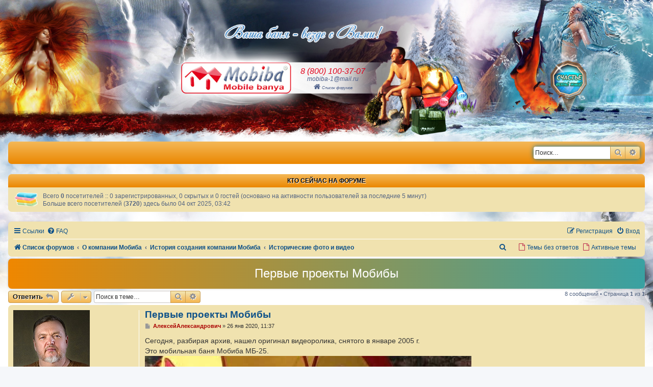

--- FILE ---
content_type: text/html; charset=UTF-8
request_url: https://www.mobibaforum.ru/post69006.html?sid=6a3a385a1b29944ca9ff6e8e0ea938e8
body_size: 12985
content:
<!DOCTYPE html>
<html dir="ltr" lang="ru">
<head>
<meta charset="utf-8" >
<meta http-equiv="X-UA-Compatible" content="IE=edge">
<meta name="viewport" content="width=device-width, initial-scale=1" >

<title>Первые проекты Мобибы - Mobiba Forum</title>

	<link rel="alternate" type="application/atom+xml" title="Канал - Mobiba Forum" href="/app.php/feed?sid=fb2ba88c588d37381b05b0dfc1c36505">			<link rel="alternate" type="application/atom+xml" title="Канал - Новые темы" href="/app.php/feed/topics?sid=fb2ba88c588d37381b05b0dfc1c36505">		<link rel="alternate" type="application/atom+xml" title="Канал - Форум - Исторические фото и видео" href="/app.php/feed/forum/66?sid=fb2ba88c588d37381b05b0dfc1c36505">	<link rel="alternate" type="application/atom+xml" title="Канал - Тема - Первые проекты Мобибы" href="/app.php/feed/topic/881?sid=fb2ba88c588d37381b05b0dfc1c36505">	
	<link rel="canonical" href="https://www.mobibaforum.ru/viewtopic.php?t=881">

<!--
	phpBB style name: prosilver
	Based on style:   prosilver (this is the default phpBB3 style)
	Original author:  Tom Beddard ( http://www.subBlue.com/ )
	Modified by:
-->

<link href="./assets/css/font-awesome.min.css?assets_version=52" rel="stylesheet">
<link href="./styles/mobiba/theme/stylesheet.css?assets_version=52" rel="stylesheet">
<link href="./styles/mobiba/theme/ru/stylesheet.css?assets_version=52" rel="stylesheet">




<!--[if lte IE 9]>
	<link href="./styles/mobiba/theme/tweaks.css?assets_version=52" rel="stylesheet">
<![endif]-->

<meta name="description" content="Сегодня, разбирая архив, нашел оригинал видеоролика, снятого в январе 2005 г. Это мобильная баня Мобиба МБ-25.">
<meta name="twitter:card" content="summary">
<meta name="twitter:title" content="Первые проекты Мобибы">
<meta name="twitter:description" content="Сегодня, разбирая архив, нашел оригинал видеоролика, снятого в январе 2005 г. Это мобильная баня Мобиба МБ-25.">
<meta property="og:locale" content="ru_RU">
<meta property="og:site_name" content="Mobiba Forum">
<meta property="og:url" content="https://www.mobibaforum.ru/post69006.html?">
<meta property="og:type" content="article">
<meta property="og:title" content="Первые проекты Мобибы">
<meta property="og:description" content="Сегодня, разбирая архив, нашел оригинал видеоролика, снятого в январе 2005 г. Это мобильная баня Мобиба МБ-25.">
<meta property="article:published_time" content="2020-01-26T11:37:48+00:00">
<meta property="article:section" content="Исторические фото и видео">
<script type="application/ld+json">
{"@context":"https://schema.org","@type":"DiscussionForumPosting","url":"https://www.mobibaforum.ru/post69006.html?","headline":"\u041f\u0435\u0440\u0432\u044b\u0435 \u043f\u0440\u043e\u0435\u043a\u0442\u044b \u041c\u043e\u0431\u0438\u0431\u044b","description":"\u0421\u0435\u0433\u043e\u0434\u043d\u044f, \u0440\u0430\u0437\u0431\u0438\u0440\u0430\u044f \u0430\u0440\u0445\u0438\u0432, \u043d\u0430\u0448\u0435\u043b \u043e\u0440\u0438\u0433\u0438\u043d\u0430\u043b \u0432\u0438\u0434\u0435\u043e\u0440\u043e\u043b\u0438\u043a\u0430, \u0441\u043d\u044f\u0442\u043e\u0433\u043e \u0432 \u044f\u043d\u0432\u0430\u0440\u0435 2005 \u0433. \u042d\u0442\u043e \u043c\u043e\u0431\u0438\u043b\u044c\u043d\u0430\u044f \u0431\u0430\u043d\u044f \u041c\u043e\u0431\u0438\u0431\u0430 \u041c\u0411-25.","text":"\u0421\u0435\u0433\u043e\u0434\u043d\u044f, \u0440\u0430\u0437\u0431\u0438\u0440\u0430\u044f \u0430\u0440\u0445\u0438\u0432, \u043d\u0430\u0448\u0435\u043b \u043e\u0440\u0438\u0433\u0438\u043d\u0430\u043b \u0432\u0438\u0434\u0435\u043e\u0440\u043e\u043b\u0438\u043a\u0430, \u0441\u043d\u044f\u0442\u043e\u0433\u043e \u0432 \u044f\u043d\u0432\u0430\u0440\u0435 2005 \u0433. \u042d\u0442\u043e \u043c\u043e\u0431\u0438\u043b\u044c\u043d\u0430\u044f \u0431\u0430\u043d\u044f \u041c\u043e\u0431\u0438\u0431\u0430 \u041c\u0411-25.","author":{"@type":"Person","name":"\u0410\u043b\u0435\u043a\u0441\u0435\u0439\u0410\u043b\u0435\u043a\u0441\u0430\u043d\u0434\u0440\u043e\u0432\u0438\u0447"},"datePublished":"2020-01-26T11:37:48+00:00","articleSection":"\u0418\u0441\u0442\u043e\u0440\u0438\u0447\u0435\u0441\u043a\u0438\u0435 \u0444\u043e\u0442\u043e \u0438 \u0432\u0438\u0434\u0435\u043e","publisher":{"@type":"Organization","name":"Mobiba Forum","url":"https://www.mobibaforum.ru"}}
</script>
				
	
		<style>
		.postbody img.postimage, .postbody a.fancybox {
			max-width: min(100%, 1920px);
			max-height: 1920px;
		}
	</style>
	
<link href="./ext/tatiana5/imgsliders/styles/all/theme/jquery.fancybox.min.css?assets_version=52" rel="stylesheet" media="screen">
<link href="./ext/tatiana5/profilesideswitcher/styles/prosilver/theme/profile_side_switcher.css?assets_version=52" rel="stylesheet" media="screen">
<link href="./ext/tatiana5/profilesideswitcher/styles/prosilver/theme/en/profile_side_switcher.css?assets_version=52" rel="stylesheet" media="screen">



</head>
<body id="phpbb" class="nojs notouch section-viewtopic/post69006.html ltr ">


<div id="wrap" class="wrap">
	<!-- logo start -->
	<div class="width">
		<!--<div class="header_wrap">-->
			<div class="header_contacts">
				<a href="https://www.mobiba.ru/" title="Перейти на официальный сайт компании «Мобиба»" class="s_he_co_vn"><div class="he_co_vn"></div></a>
				<div class="tel"><a href="tel:+78001003707">8 (800) 100-37-07</a></div>
				<div class="email">
					<a href="mailto:mobiba-1@mail.ru">mobiba-1@mail.ru</a>
				</div>
				<div class="call_back">
					<a href="/" target="_blank" title="Перейти на главную страницу форума"><i class="icon fa-home fa-fw"></i>Список форумов</a>
				</div>
			</div>
		<!--</div>-->
		<div class="happy_link">
			<a href="/active-topics.html">Счастье есть! Жми!</a>
		</div>
	</div>
	<!-- logo end -->
	<a id="top" class="top-anchor" accesskey="t"></a>
	<div id="page-header">
		<div class="headerbar" role="banner">
					<div class="inner">

			<div id="site-description" class="site-description">
		<a id="logo" class="logo" href="https://www.mobiba.ru/" title="Перейти на официальный сайт компании «Мобиба»">
					<span class="site_logo"><img src="/styles/mobiba/theme/images/320x91.png"></span>
				</a>
				<!--<h1>Mobiba Forum</h1>
				<p>Официальный форум компании ООО Мобиба</p>-->
				<div class="tel_mob">
					<a href="tel:+78001003707">8 (800) 100-37-07</a>
				</div>
				<div class="email_mob">
					<a href="mailto:mobiba-1@mail.ru">mobiba-1@mail.ru</a>
				</div>
				<div class="call_back_mob">
					<a href="/" target="_blank" title="Перейти на главную страницу форума"><i class="icon fa-home fa-fw"></i>Список форумов</a>
				</div>
				<p class="skiplink"><a href="#start_here">Пропустить</a></p>
			</div>

									<div id="search-box" class="search-box search-header" role="search">
				<form action="./search.php?sid=fb2ba88c588d37381b05b0dfc1c36505" method="get" id="search">
				<fieldset>
					<input name="keywords" id="keywords" type="search" maxlength="128" title="Ключевые слова" class="inputbox search tiny" size="20" value="" placeholder="Поиск…" />
					<button class="button button-search" type="submit" title="Поиск">
						<i class="icon fa-search fa-fw" aria-hidden="true"></i><span class="sr-only">Поиск</span>
					</button>
					<a href="./search.php?sid=fb2ba88c588d37381b05b0dfc1c36505" class="button button-search-end" title="Расширенный поиск">
						<i class="icon fa-cog fa-fw" aria-hidden="true"></i><span class="sr-only">Расширенный поиск</span>
					</a>
					<input type="hidden" name="sid" value="fb2ba88c588d37381b05b0dfc1c36505" />

				</fieldset>
				</form>
			</div>
						
			</div>
					</div>
				<div class="stat-block online-list">
	<h3>Кто сейчас на форуме</h3>	<p>
				Всего <strong>0</strong> посетителей :: 0 зарегистрированных, 0 скрытых и 0 гостей (основано на активности пользователей за последние 5 минут)<br />Больше всего посетителей (<strong>3720</strong>) здесь было 04 окт 2025, 03:42<br />
					</p>
</div>


<div class="navbar" role="navigation">
	<div class="inner">

	<ul id="nav-main" class="nav-main linklist" role="menubar">

		<li id="quick-links" class="quick-links dropdown-container responsive-menu" data-skip-responsive="true">
			<a href="#" class="dropdown-trigger">
				<i class="icon fa-bars fa-fw" aria-hidden="true"></i><span>Ссылки</span>
			</a>
			<div class="dropdown">
				<div class="pointer"><div class="pointer-inner"></div></div>
				<ul class="dropdown-contents" role="menu">
					
											<li class="separator"></li>
																									<li>
								<a href="./search.php?search_id=unanswered&amp;sid=fb2ba88c588d37381b05b0dfc1c36505" role="menuitem">
									<i class="icon fa-file-o fa-fw icon-gray" aria-hidden="true"></i><span>Темы без ответов</span>
								</a>
							</li>
							<li>
								<a href="./search.php?search_id=active_topics&amp;sid=fb2ba88c588d37381b05b0dfc1c36505" role="menuitem">
									<i class="icon fa-file-o fa-fw icon-blue" aria-hidden="true"></i><span>Активные темы</span>
								</a>
							</li>
							<li class="separator"></li>
							<li>
								<a href="./search.php?sid=fb2ba88c588d37381b05b0dfc1c36505" role="menuitem">
									<i class="icon fa-search fa-fw" aria-hidden="true"></i><span>Поиск</span>
								</a>
							</li>
					
										<li class="separator"></li>

									</ul>
			</div>
		</li>

				<li data-skip-responsive="true">
			<a href="/app.php/help/faq?sid=fb2ba88c588d37381b05b0dfc1c36505" rel="help" title="Часто задаваемые вопросы" role="menuitem">
				<i class="icon fa-question-circle fa-fw" aria-hidden="true"></i><span>FAQ</span>
			</a>
		</li>
						
			<li class="rightside"  data-skip-responsive="true">
			<a href="./ucp.php?mode=login&amp;redirect=viewtopic.php%2Fpost69006.html%3Fp%3D69006&amp;sid=fb2ba88c588d37381b05b0dfc1c36505" title="Вход" accesskey="x" role="menuitem">
				<i class="icon fa-power-off fa-fw" aria-hidden="true"></i><span>Вход</span>
			</a>
		</li>
					<li class="rightside" data-skip-responsive="true">
				<a href="./ucp.php?mode=register&amp;sid=fb2ba88c588d37381b05b0dfc1c36505" role="menuitem">
					<i class="icon fa-pencil-square-o  fa-fw" aria-hidden="true"></i><span>Регистрация</span>
				</a>
			</li>
						</ul>

	<ul id="nav-breadcrumbs" class="nav-breadcrumbs linklist navlinks" role="menubar">
				
		
		<li class="breadcrumbs" itemscope itemtype="https://schema.org/BreadcrumbList">

			
							<span class="crumb" itemtype="https://schema.org/ListItem" itemprop="itemListElement" itemscope><a itemprop="item" href="./index.php?sid=fb2ba88c588d37381b05b0dfc1c36505" accesskey="h" data-navbar-reference="index"><i class="icon fa-home fa-fw"></i><span itemprop="name">Список форумов</span></a><meta itemprop="position" content="1" /></span>

											
								<span class="crumb" itemtype="https://schema.org/ListItem" itemprop="itemListElement" itemscope data-forum-id="26"><a itemprop="item" href="./viewforum.php?f=26&amp;sid=fb2ba88c588d37381b05b0dfc1c36505"><span itemprop="name">О компании Мобиба</span></a><meta itemprop="position" content="2" /></span>
															
								<span class="crumb" itemtype="https://schema.org/ListItem" itemprop="itemListElement" itemscope data-forum-id="27"><a itemprop="item" href="./viewforum.php?f=27&amp;sid=fb2ba88c588d37381b05b0dfc1c36505"><span itemprop="name">История создания компании Мобиба</span></a><meta itemprop="position" content="3" /></span>
															
								<span class="crumb" itemtype="https://schema.org/ListItem" itemprop="itemListElement" itemscope data-forum-id="66"><a itemprop="item" href="./viewforum.php?f=66&amp;sid=fb2ba88c588d37381b05b0dfc1c36505"><span itemprop="name">Исторические фото и видео</span></a><meta itemprop="position" content="4" /></span>
							
					</li>

		
						<li class="ss_top_neobhodimie"><a href="/active-topics.html"><i class="icon fa-file-o fa-fw icon-red" aria-hidden="true"></i><span>Активные темы</span></a></li>
		<li class="ss_top_neobhodimie"><a href="/unanswered.html"><i class="icon fa-file-o fa-fw icon-red" aria-hidden="true"></i><span>Темы без ответов</span></a></li>

					<li class="ss_top_poisk">
				<a href="./search.php?sid=fb2ba88c588d37381b05b0dfc1c36505" title="Параметры расширенного поиска" role="menuitem">
					<i class="icon fa-search fa-fw" aria-hidden="true"></i><span class="sr-only">Поиск</span>
				</a>
			</li>
			</ul>

	</div>
</div>
	</div>

	
	<a id="start_here" class="anchor"></a>
	<div id="page-body" class="page-body" role="main">
		
			<script type="text/javascript">
	// <![CDATA[
		var pss_cont = document.getElementById('page-body');
		pss_cont.className += ' leftsided';
	// ]]>
	</script>

<h2 class="topic-title"><a href="./viewtopic.php?t=881&amp;sid=fb2ba88c588d37381b05b0dfc1c36505">Первые проекты Мобибы</a></h2>
<!-- NOTE: remove the style="display: none" when you want to have the forum description on the topic body -->
<div style="display: none !important;">Здесь публикуем исторические фото и видео, которые сохранились в архиве за период с 2001-го по 2016-й годы.<br /></div>


<div class="action-bar bar-top">
	
			<a href="./posting.php?mode=reply&amp;t=881&amp;sid=fb2ba88c588d37381b05b0dfc1c36505" class="button" title="Ответить">
							<span>Ответить</span> <i class="icon fa-reply fa-fw" aria-hidden="true"></i>
					</a>
	
			<div class="dropdown-container dropdown-button-control topic-tools">
		<span title="Управление темой" class="button button-secondary dropdown-trigger dropdown-select">
			<i class="icon fa-wrench fa-fw" aria-hidden="true"></i>
			<span class="caret"><i class="icon fa-sort-down fa-fw" aria-hidden="true"></i></span>
		</span>
		<div class="dropdown">
			<div class="pointer"><div class="pointer-inner"></div></div>
			<ul class="dropdown-contents">
																												<li>
					<a href="./viewtopic.php?t=881&amp;sid=fb2ba88c588d37381b05b0dfc1c36505&amp;view=print" title="Версия для печати" accesskey="p">
						<i class="icon fa-print fa-fw" aria-hidden="true"></i><span>Версия для печати</span>
					</a>
				</li>
											</ul>
		</div>
	</div>
	
			<div class="search-box" role="search">
			<form method="get" id="topic-search" action="./search.php?sid=fb2ba88c588d37381b05b0dfc1c36505">
			<fieldset>
				<input class="inputbox search tiny"  type="search" name="keywords" id="search_keywords" size="20" placeholder="Поиск в теме…" />
				<button class="button button-search" type="submit" title="Поиск">
					<i class="icon fa-search fa-fw" aria-hidden="true"></i><span class="sr-only">Поиск</span>
				</button>
				<a href="./search.php?sid=fb2ba88c588d37381b05b0dfc1c36505" class="button button-search-end" title="Расширенный поиск">
					<i class="icon fa-cog fa-fw" aria-hidden="true"></i><span class="sr-only">Расширенный поиск</span>
				</a>
				<input type="hidden" name="t" value="881" />
<input type="hidden" name="sf" value="msgonly" />
<input type="hidden" name="sid" value="fb2ba88c588d37381b05b0dfc1c36505" />

			</fieldset>
			</form>
		</div>
	
			<div class="pagination">
			8 сообщений
							&bull; Страница <strong>1</strong> из <strong>1</strong>
					</div>
		</div>




			<div id="p68996" class="post has-profile bg2">
		<div class="inner">

		<dl class="postprofile" id="profile68996">
			<dt class="has-profile-rank has-avatar">
				<div class="avatar-container">
																<a href="./memberlist.php?mode=viewprofile&amp;u=2&amp;sid=fb2ba88c588d37381b05b0dfc1c36505" class="avatar"><img class="avatar" src="./download/file.php?avatar=2_1718481264.jpg" width="150" height="150" alt="Аватара пользователя" /></a>														</div>
															<a href="./memberlist.php?mode=viewprofile&amp;u=2&amp;sid=fb2ba88c588d37381b05b0dfc1c36505" style="color: #AA0000;" class="username-coloured">АлексейАлександрович</a>												</dt>

						<dd class="profile-rank">Создатель Мобибы<br /><img src="./images/ranks/rang21.png" alt="Создатель Мобибы" title="Создатель Мобибы" /></dd>						<!-- Начало моего кода -->
			<div class="content_block hide_t">
				<!-- Конец моего кода -->
		<dd class="profile-posts"><strong>Сообщения:</strong> <a href="./search.php?author_id=2&amp;sr=posts&amp;sid=fb2ba88c588d37381b05b0dfc1c36505">10650</a></dd>		<dd class="profile-joined"><strong>Зарегистрирован:</strong> 03 дек 2014, 10:52</dd>		
		
											<dd class="profile-custom-field profile-name_for_friends"><strong>Для знакомых:</strong> Алексей Александрович</dd>
												<dd class="profile-custom-field profile-mobiba"><strong>Мобиба у меня с:</strong> в 2001-м году</dd>
												<dd class="profile-custom-field profile-phpbb_location"><strong>Откуда:</strong> Новосибирск</dd>
							    <dd class="profile-posts" data-user-give-id="2"><strong>Благодарил&nbsp;(а):</strong> <a href="/app.php/thankslist/givens/2/true?tslash=&amp;sid=fb2ba88c588d37381b05b0dfc1c36505">14308 раз</a></dd>
    <dd class="profile-posts" data-user-receive-id="2"><strong>Поблагодарили:</strong> <a href="/app.php/thankslist/givens/2/false?tslash=&amp;sid=fb2ba88c588d37381b05b0dfc1c36505">19801 раз</a></dd>

										<!-- Начало моего кода -->
			</div>
			<a class="content_toggle" href="#">Послужной список</a>
			<!-- Конец моего кода -->
		</dl>

		<div class="postbody">
						<div id="post_content68996">

					<h3 class="first">
						<a href="./viewtopic.php?p=68996&amp;sid=fb2ba88c588d37381b05b0dfc1c36505#p68996">Первые проекты Мобибы</a>
		</h3>

													<ul class="post-buttons">
																																									<li>
							<a href="./posting.php?mode=quote&amp;p=68996&amp;sid=fb2ba88c588d37381b05b0dfc1c36505" title="Ответить с цитатой" class="button button-icon-only">
								<i class="icon fa-quote-left fa-fw" aria-hidden="true"></i><span class="sr-only">Цитата</span>
							</a>
						</li>
															</ul>
							
						<p class="author">
									<a class="unread" href="./viewtopic.php?p=68996&amp;sid=fb2ba88c588d37381b05b0dfc1c36505#p68996" title="Сообщение">
						<i class="icon fa-file fa-fw icon-lightgray icon-md" aria-hidden="true"></i><span class="sr-only">Сообщение</span>
					</a>
								<span class="responsive-hide"> <strong><a href="./memberlist.php?mode=viewprofile&amp;u=2&amp;sid=fb2ba88c588d37381b05b0dfc1c36505" style="color: #AA0000;" class="username-coloured">АлексейАлександрович</a></strong> &raquo; </span><time datetime="2020-01-26T11:37:48+00:00">26 янв 2020, 11:37</time>
			</p>
			
			
			
			<div class="content">Сегодня, разбирая архив, нашел оригинал видеоролика, снятого в январе 2005 г.<br>
Это мобильная баня Мобиба МБ-25.<br>
<span data-s9e-mediaembed="youtube" style="display:inline-block;width:100%;max-width:640px"><span style="display:block;overflow:hidden;position:relative;padding-bottom:56.25%"><iframe allowfullscreen="" loading="lazy" scrolling="no" style="background:url(https://i.ytimg.com/vi/EKH8WHT3ZnA/hqdefault.jpg) 50% 50% / cover;border:0;height:100%;left:0;position:absolute;width:100%" src="https://www.youtube.com/embed/EKH8WHT3ZnA"></iframe></span></span></div>

			
			
									
						<div id='list_thanks68996'>
</div>
<div id='div_post_reput68996'>
</div>

							<div id="sig68996" class="signature"><em class="text-italics"><span style="color:#4080BF">Причиняем удовольствие! Скоро всем придет Шикардос!</span></em></div>			
						</div>

		</div>

				<div class="back2top">
						<a href="#top" class="top" title="Вернуться к началу">
				<i class="icon fa-chevron-circle-up fa-fw icon-gray" aria-hidden="true"></i>
				<span class="sr-only">Вернуться к началу</span>
			</a>
					</div>
		
		</div>
	</div>

				<div id="p68999" class="post has-profile bg1">
		<div class="inner">

		<dl class="postprofile" id="profile68999">
			<dt class="has-profile-rank has-avatar">
				<div class="avatar-container">
																<a href="./memberlist.php?mode=viewprofile&amp;u=710&amp;sid=fb2ba88c588d37381b05b0dfc1c36505" class="avatar"><img class="avatar" src="./download/file.php?avatar=710_1637784723.jpg" width="113" height="150" alt="Аватара пользователя" /></a>														</div>
															<a href="./memberlist.php?mode=viewprofile&amp;u=710&amp;sid=fb2ba88c588d37381b05b0dfc1c36505" class="username">doxtor02</a>												</dt>

						<dd class="profile-rank">Генерал подразделения Мобиба Гвардии<br /><img src="./images/ranks/rang19.png" alt="Генерал подразделения Мобиба Гвардии" title="Генерал подразделения Мобиба Гвардии" /></dd>						<!-- Начало моего кода -->
			<div class="content_block hide_t">
				<!-- Конец моего кода -->
		<dd class="profile-posts"><strong>Сообщения:</strong> <a href="./search.php?author_id=710&amp;sr=posts&amp;sid=fb2ba88c588d37381b05b0dfc1c36505">4456</a></dd>		<dd class="profile-joined"><strong>Зарегистрирован:</strong> 01 мар 2018, 14:08</dd>		
		
											<dd class="profile-custom-field profile-name_for_friends"><strong>Для знакомых:</strong> Алексей</dd>
												<dd class="profile-custom-field profile-set"><strong>Мой комплект:</strong> Палатки: МБ-1&quot;ИНИПИ&quot;, МБ-442, РБ-200/К5, К6. <br />Печи:КЦ-4(2шт), Паробомба-3(4 шт),<br />Дюна-2(2 шт), Медиана-6, МегаСогра, М8П4<br />Парофон-3, шапочки. <br />сумка пляжная.КС-400.</dd>
												<dd class="profile-custom-field profile-buy"><strong>Хочу купить:</strong> Сапфира-100, РС-33, РС-28, МБ-15, МБ-552 М3.</dd>
												<dd class="profile-custom-field profile-phpbb_location"><strong>Откуда:</strong> Москва</dd>
							    <dd class="profile-posts" data-user-give-id="710"><strong>Благодарил&nbsp;(а):</strong> <a href="/app.php/thankslist/givens/710/true?tslash=&amp;sid=fb2ba88c588d37381b05b0dfc1c36505">2983 раза</a></dd>
    <dd class="profile-posts" data-user-receive-id="710"><strong>Поблагодарили:</strong> <a href="/app.php/thankslist/givens/710/false?tslash=&amp;sid=fb2ba88c588d37381b05b0dfc1c36505">4188 раз</a></dd>

										<!-- Начало моего кода -->
			</div>
			<a class="content_toggle" href="#">Послужной список</a>
			<!-- Конец моего кода -->
		</dl>

		<div class="postbody">
						<div id="post_content68999">

					<h3 >
						<a href="./viewtopic.php?p=68999&amp;sid=fb2ba88c588d37381b05b0dfc1c36505#p68999">Re: Первые проекты Мобибы</a>
		</h3>

													<ul class="post-buttons">
																																									<li>
							<a href="./posting.php?mode=quote&amp;p=68999&amp;sid=fb2ba88c588d37381b05b0dfc1c36505" title="Ответить с цитатой" class="button button-icon-only">
								<i class="icon fa-quote-left fa-fw" aria-hidden="true"></i><span class="sr-only">Цитата</span>
							</a>
						</li>
															</ul>
							
						<p class="author">
									<a class="unread" href="./viewtopic.php?p=68999&amp;sid=fb2ba88c588d37381b05b0dfc1c36505#p68999" title="Сообщение">
						<i class="icon fa-file fa-fw icon-lightgray icon-md" aria-hidden="true"></i><span class="sr-only">Сообщение</span>
					</a>
								<span class="responsive-hide"> <strong><a href="./memberlist.php?mode=viewprofile&amp;u=710&amp;sid=fb2ba88c588d37381b05b0dfc1c36505" class="username">doxtor02</a></strong> &raquo; </span><time datetime="2020-01-26T14:13:40+00:00">26 янв 2020, 14:13</time>
			</p>
			
			
			
			<div class="content">Наглядно видно какая произошла эволюция с палаткой и печкой. Как изменились многие мелкие детали.</div>

			
			
									
						<div id='list_thanks68999'>
</div>
<div id='div_post_reput68999'>
</div>

										
						</div>

		</div>

				<div class="back2top">
						<a href="#top" class="top" title="Вернуться к началу">
				<i class="icon fa-chevron-circle-up fa-fw icon-gray" aria-hidden="true"></i>
				<span class="sr-only">Вернуться к началу</span>
			</a>
					</div>
		
		</div>
	</div>

				<div id="p69000" class="post has-profile bg2">
		<div class="inner">

		<dl class="postprofile" id="profile69000">
			<dt class="has-profile-rank has-avatar">
				<div class="avatar-container">
																<a href="./memberlist.php?mode=viewprofile&amp;u=925&amp;sid=fb2ba88c588d37381b05b0dfc1c36505" class="avatar"><img class="avatar" src="./download/file.php?avatar=925_1544464869.jpg" width="142" height="109" alt="Аватара пользователя" /></a>														</div>
															<a href="./memberlist.php?mode=viewprofile&amp;u=925&amp;sid=fb2ba88c588d37381b05b0dfc1c36505" class="username">Николай</a>												</dt>

						<dd class="profile-rank">Младший сержант Мобиба Гвардии<br /><img src="./images/ranks/rang3.png" alt="Младший сержант Мобиба Гвардии" title="Младший сержант Мобиба Гвардии" /></dd>						<!-- Начало моего кода -->
			<div class="content_block hide_t">
				<!-- Конец моего кода -->
		<dd class="profile-posts"><strong>Сообщения:</strong> <a href="./search.php?author_id=925&amp;sr=posts&amp;sid=fb2ba88c588d37381b05b0dfc1c36505">72</a></dd>		<dd class="profile-joined"><strong>Зарегистрирован:</strong> 05 ноя 2018, 03:39</dd>		
		
											<dd class="profile-custom-field profile-mobiba"><strong>Мобиба у меня с:</strong> 2018</dd>
												<dd class="profile-custom-field profile-set"><strong>Мой комплект:</strong> МБ-104,<br />Согра-2</dd>
												<dd class="profile-custom-field profile-buy"><strong>Хочу купить:</strong> Шикардос</dd>
												<dd class="profile-custom-field profile-phpbb_location"><strong>Откуда:</strong> Великие Луки</dd>
							    <dd class="profile-posts" data-user-give-id="925"><strong>Благодарил&nbsp;(а):</strong> <a href="/app.php/thankslist/givens/925/true?tslash=&amp;sid=fb2ba88c588d37381b05b0dfc1c36505">378 раз</a></dd>
    <dd class="profile-posts" data-user-receive-id="925"><strong>Поблагодарили:</strong> <a href="/app.php/thankslist/givens/925/false?tslash=&amp;sid=fb2ba88c588d37381b05b0dfc1c36505">116 раз</a></dd>

										<!-- Начало моего кода -->
			</div>
			<a class="content_toggle" href="#">Послужной список</a>
			<!-- Конец моего кода -->
		</dl>

		<div class="postbody">
						<div id="post_content69000">

					<h3 >
						<a href="./viewtopic.php?p=69000&amp;sid=fb2ba88c588d37381b05b0dfc1c36505#p69000">Re: Первые проекты Мобибы</a>
		</h3>

													<ul class="post-buttons">
																																									<li>
							<a href="./posting.php?mode=quote&amp;p=69000&amp;sid=fb2ba88c588d37381b05b0dfc1c36505" title="Ответить с цитатой" class="button button-icon-only">
								<i class="icon fa-quote-left fa-fw" aria-hidden="true"></i><span class="sr-only">Цитата</span>
							</a>
						</li>
															</ul>
							
						<p class="author">
									<a class="unread" href="./viewtopic.php?p=69000&amp;sid=fb2ba88c588d37381b05b0dfc1c36505#p69000" title="Сообщение">
						<i class="icon fa-file fa-fw icon-lightgray icon-md" aria-hidden="true"></i><span class="sr-only">Сообщение</span>
					</a>
								<span class="responsive-hide"> <strong><a href="./memberlist.php?mode=viewprofile&amp;u=925&amp;sid=fb2ba88c588d37381b05b0dfc1c36505" class="username">Николай</a></strong> &raquo; </span><time datetime="2020-01-26T14:38:03+00:00">26 янв 2020, 14:38</time>
			</p>
			
			
			
			<div class="content">Сколько косточек и телодвижений !! Да, прогресс у Мобибы не стоит на месте. Это очень радует.</div>

			
			
									
						<div id='list_thanks69000'>
</div>
<div id='div_post_reput69000'>
</div>

										
						</div>

		</div>

				<div class="back2top">
						<a href="#top" class="top" title="Вернуться к началу">
				<i class="icon fa-chevron-circle-up fa-fw icon-gray" aria-hidden="true"></i>
				<span class="sr-only">Вернуться к началу</span>
			</a>
					</div>
		
		</div>
	</div>

				<div id="p69001" class="post has-profile bg1">
		<div class="inner">

		<dl class="postprofile" id="profile69001">
			<dt class="has-profile-rank has-avatar">
				<div class="avatar-container">
																<a href="./memberlist.php?mode=viewprofile&amp;u=649&amp;sid=fb2ba88c588d37381b05b0dfc1c36505" class="avatar"><img class="avatar" src="./download/file.php?avatar=649_1664818493.jpg" width="150" height="150" alt="Аватара пользователя" /></a>														</div>
															<a href="./memberlist.php?mode=viewprofile&amp;u=649&amp;sid=fb2ba88c588d37381b05b0dfc1c36505" class="username">Сергей Н.</a>												</dt>

						<dd class="profile-rank">Капитан Мобиба Гвардии<br /><img src="./images/ranks/rang12.png" alt="Капитан Мобиба Гвардии" title="Капитан Мобиба Гвардии" /></dd>						<!-- Начало моего кода -->
			<div class="content_block hide_t">
				<!-- Конец моего кода -->
		<dd class="profile-posts"><strong>Сообщения:</strong> <a href="./search.php?author_id=649&amp;sr=posts&amp;sid=fb2ba88c588d37381b05b0dfc1c36505">942</a></dd>		<dd class="profile-joined"><strong>Зарегистрирован:</strong> 24 дек 2017, 18:48</dd>		
		
											<dd class="profile-custom-field profile-name_for_friends"><strong>Для знакомых:</strong> Сергей</dd>
												<dd class="profile-custom-field profile-mobiba"><strong>Мобиба у меня с:</strong> 2018</dd>
												<dd class="profile-custom-field profile-set"><strong>Мой комплект:</strong> МБ10А АКВАРИУМ 1 ,  Медиана5 с сумкой,  Парофон3,  ПС-700,  шапочки, ПУ-22/10 , ПСН-400, ИЗН-10, КЦ-4, МБ-15,ИЗН-15. Жига-2. МБ-1&quot;ИНИПИ&quot;.</dd>
												<dd class="profile-custom-field profile-buy"><strong>Хочу купить:</strong> Тент внутренний в МБ-15. ПП- 15. ТН-15.ПС-2. Р-34 с МегаСогрой,утеплённым и пристяжным полом. Два спальника. Новые шапочки.<br />МБ-22 М3<br />Шикардос. Дорожные сумки-трансформеры.</dd>
												<dd class="profile-custom-field profile-phpbb_location"><strong>Откуда:</strong> Минск</dd>
							    <dd class="profile-posts" data-user-give-id="649"><strong>Благодарил&nbsp;(а):</strong> <a href="/app.php/thankslist/givens/649/true?tslash=&amp;sid=fb2ba88c588d37381b05b0dfc1c36505">2023 раза</a></dd>
    <dd class="profile-posts" data-user-receive-id="649"><strong>Поблагодарили:</strong> <a href="/app.php/thankslist/givens/649/false?tslash=&amp;sid=fb2ba88c588d37381b05b0dfc1c36505">1531 раз</a></dd>

										<!-- Начало моего кода -->
			</div>
			<a class="content_toggle" href="#">Послужной список</a>
			<!-- Конец моего кода -->
		</dl>

		<div class="postbody">
						<div id="post_content69001">

					<h3 >
						<a href="./viewtopic.php?p=69001&amp;sid=fb2ba88c588d37381b05b0dfc1c36505#p69001">Re: Первые проекты Мобибы</a>
		</h3>

													<ul class="post-buttons">
																																									<li>
							<a href="./posting.php?mode=quote&amp;p=69001&amp;sid=fb2ba88c588d37381b05b0dfc1c36505" title="Ответить с цитатой" class="button button-icon-only">
								<i class="icon fa-quote-left fa-fw" aria-hidden="true"></i><span class="sr-only">Цитата</span>
							</a>
						</li>
															</ul>
							
						<p class="author">
									<a class="unread" href="./viewtopic.php?p=69001&amp;sid=fb2ba88c588d37381b05b0dfc1c36505#p69001" title="Сообщение">
						<i class="icon fa-file fa-fw icon-lightgray icon-md" aria-hidden="true"></i><span class="sr-only">Сообщение</span>
					</a>
								<span class="responsive-hide"> <strong><a href="./memberlist.php?mode=viewprofile&amp;u=649&amp;sid=fb2ba88c588d37381b05b0dfc1c36505" class="username">Сергей Н.</a></strong> &raquo; </span><time datetime="2020-01-26T15:32:37+00:00">26 янв 2020, 15:32</time>
			</p>
			
			
			
			<div class="content">Мне расцветка эта очень нравится. Яркая, солнечная, позитивная.... Создающая оранжевое настроение.  <img class="smilies" src="./images/smilies/icon_e_biggrin.gif" width="15" height="17" alt=":D" title="Очень доволен"> <br>
А почему убрали эту расцветку из ассортимента?  Хуже камуфляжа продаётся?  По мне так, наоборот,пусть бы баня была видна издалека. От кого её прятать?  <img class="smilies" src="./images/smilies/icon_e_smile.gif" width="15" height="17" alt=":)" title="Улыбается"></div>

			
			
									
						<div id='list_thanks69001'>
</div>
<div id='div_post_reput69001'>
</div>

							<div id="sig69001" class="signature"><span style="color:#0000FF">  «Не делай другим того, чего не желаешь себе» </span></div>			
						</div>

		</div>

				<div class="back2top">
						<a href="#top" class="top" title="Вернуться к началу">
				<i class="icon fa-chevron-circle-up fa-fw icon-gray" aria-hidden="true"></i>
				<span class="sr-only">Вернуться к началу</span>
			</a>
					</div>
		
		</div>
	</div>

				<div id="p69002" class="post has-profile bg2">
		<div class="inner">

		<dl class="postprofile" id="profile69002">
			<dt class="has-profile-rank has-avatar">
				<div class="avatar-container">
																<a href="./memberlist.php?mode=viewprofile&amp;u=990&amp;sid=fb2ba88c588d37381b05b0dfc1c36505" class="avatar"><img class="avatar" src="./download/file.php?avatar=990_1620463521.jpg" width="150" height="150" alt="Аватара пользователя" /></a>														</div>
															<a href="./memberlist.php?mode=viewprofile&amp;u=990&amp;sid=fb2ba88c588d37381b05b0dfc1c36505" class="username">Вакушин Олег1</a>												</dt>

						<dd class="profile-rank">Старший сержант Мобиба Гвардии<br /><img src="./images/ranks/rang5.png" alt="Старший сержант Мобиба Гвардии" title="Старший сержант Мобиба Гвардии" /></dd>						<!-- Начало моего кода -->
			<div class="content_block hide_t">
				<!-- Конец моего кода -->
		<dd class="profile-posts"><strong>Сообщения:</strong> <a href="./search.php?author_id=990&amp;sr=posts&amp;sid=fb2ba88c588d37381b05b0dfc1c36505">220</a></dd>		<dd class="profile-joined"><strong>Зарегистрирован:</strong> 20 янв 2019, 13:10</dd>		
		
											<dd class="profile-custom-field profile-name_for_friends"><strong>Для знакомых:</strong> Олег</dd>
												<dd class="profile-custom-field profile-mobiba"><strong>Мобиба у меня с:</strong> 2012</dd>
												<dd class="profile-custom-field profile-set"><strong>Мой комплект:</strong> МБ-15+КЦ-4, МБ-15+Согра, МБ-10+Жига-3, Шикардос МГ-1, шапочка банная &quot;МОБИБА&quot;, самодельные ТВ-15, ПС-750, ИЗН, ПУ</dd>
												<dd class="profile-custom-field profile-buy"><strong>Хочу купить:</strong> ПП-15,Медиана 6, Сумка дорожная «Мобиба», КАЙФАНДРА РБ-200/К-5.</dd>
												<dd class="profile-custom-field profile-phpbb_location"><strong>Откуда:</strong> МО, Балашиха  Родина-Южный Урал!</dd>
							    <dd class="profile-posts" data-user-give-id="990"><strong>Благодарил&nbsp;(а):</strong> <a href="/app.php/thankslist/givens/990/true?tslash=&amp;sid=fb2ba88c588d37381b05b0dfc1c36505">1055 раз</a></dd>
    <dd class="profile-posts" data-user-receive-id="990"><strong>Поблагодарили:</strong> <a href="/app.php/thankslist/givens/990/false?tslash=&amp;sid=fb2ba88c588d37381b05b0dfc1c36505">496 раз</a></dd>

										<!-- Начало моего кода -->
			</div>
			<a class="content_toggle" href="#">Послужной список</a>
			<!-- Конец моего кода -->
		</dl>

		<div class="postbody">
						<div id="post_content69002">

					<h3 >
						<a href="./viewtopic.php?p=69002&amp;sid=fb2ba88c588d37381b05b0dfc1c36505#p69002">Re: Первые проекты Мобибы</a>
		</h3>

													<ul class="post-buttons">
																																									<li>
							<a href="./posting.php?mode=quote&amp;p=69002&amp;sid=fb2ba88c588d37381b05b0dfc1c36505" title="Ответить с цитатой" class="button button-icon-only">
								<i class="icon fa-quote-left fa-fw" aria-hidden="true"></i><span class="sr-only">Цитата</span>
							</a>
						</li>
															</ul>
							
						<p class="author">
									<a class="unread" href="./viewtopic.php?p=69002&amp;sid=fb2ba88c588d37381b05b0dfc1c36505#p69002" title="Сообщение">
						<i class="icon fa-file fa-fw icon-lightgray icon-md" aria-hidden="true"></i><span class="sr-only">Сообщение</span>
					</a>
								<span class="responsive-hide"> <strong><a href="./memberlist.php?mode=viewprofile&amp;u=990&amp;sid=fb2ba88c588d37381b05b0dfc1c36505" class="username">Вакушин Олег1</a></strong> &raquo; </span><time datetime="2020-01-26T16:38:36+00:00">26 янв 2020, 16:38</time>
			</p>
			
			
			
			<div class="content"><blockquote><div><cite>Сергей Н. <a href="" data-post-id="" onclick="if(document.getElementById(hash.substr(1)))href=hash">писал(а)</a>:</cite>
А почему убрали эту расцветку из ассортимента?  </div></blockquote>
Шеф разъяснял, что красно-желтоя расцветка маркая очень. для презентаций хорошо, а для эксплуатации практичней камуфляж.<br>
Мне тоже нравится, внутри теплый свет всегда.</div>

			
			
									
						<div id='list_thanks69002'>
</div>
<div id='div_post_reput69002'>
</div>

							<div id="sig69002" class="signature"><span style="color:#FF0000">"Добра та речь, где про баньку да печь"</span> - русские народные пословичы.</div>			
						</div>

		</div>

				<div class="back2top">
						<a href="#top" class="top" title="Вернуться к началу">
				<i class="icon fa-chevron-circle-up fa-fw icon-gray" aria-hidden="true"></i>
				<span class="sr-only">Вернуться к началу</span>
			</a>
					</div>
		
		</div>
	</div>

				<div id="p69003" class="post has-profile bg1">
		<div class="inner">

		<dl class="postprofile" id="profile69003">
			<dt class="has-profile-rank has-avatar">
				<div class="avatar-container">
																<a href="./memberlist.php?mode=viewprofile&amp;u=2&amp;sid=fb2ba88c588d37381b05b0dfc1c36505" class="avatar"><img class="avatar" src="./download/file.php?avatar=2_1718481264.jpg" width="150" height="150" alt="Аватара пользователя" /></a>														</div>
															<a href="./memberlist.php?mode=viewprofile&amp;u=2&amp;sid=fb2ba88c588d37381b05b0dfc1c36505" style="color: #AA0000;" class="username-coloured">АлексейАлександрович</a>												</dt>

						<dd class="profile-rank">Создатель Мобибы<br /><img src="./images/ranks/rang21.png" alt="Создатель Мобибы" title="Создатель Мобибы" /></dd>						<!-- Начало моего кода -->
			<div class="content_block hide_t">
				<!-- Конец моего кода -->
		<dd class="profile-posts"><strong>Сообщения:</strong> <a href="./search.php?author_id=2&amp;sr=posts&amp;sid=fb2ba88c588d37381b05b0dfc1c36505">10650</a></dd>		<dd class="profile-joined"><strong>Зарегистрирован:</strong> 03 дек 2014, 10:52</dd>		
		
											<dd class="profile-custom-field profile-name_for_friends"><strong>Для знакомых:</strong> Алексей Александрович</dd>
												<dd class="profile-custom-field profile-mobiba"><strong>Мобиба у меня с:</strong> в 2001-м году</dd>
												<dd class="profile-custom-field profile-phpbb_location"><strong>Откуда:</strong> Новосибирск</dd>
							    <dd class="profile-posts" data-user-give-id="2"><strong>Благодарил&nbsp;(а):</strong> <a href="/app.php/thankslist/givens/2/true?tslash=&amp;sid=fb2ba88c588d37381b05b0dfc1c36505">14308 раз</a></dd>
    <dd class="profile-posts" data-user-receive-id="2"><strong>Поблагодарили:</strong> <a href="/app.php/thankslist/givens/2/false?tslash=&amp;sid=fb2ba88c588d37381b05b0dfc1c36505">19801 раз</a></dd>

										<!-- Начало моего кода -->
			</div>
			<a class="content_toggle" href="#">Послужной список</a>
			<!-- Конец моего кода -->
		</dl>

		<div class="postbody">
						<div id="post_content69003">

					<h3 >
						<a href="./viewtopic.php?p=69003&amp;sid=fb2ba88c588d37381b05b0dfc1c36505#p69003">Re: Первые проекты Мобибы</a>
		</h3>

													<ul class="post-buttons">
																																									<li>
							<a href="./posting.php?mode=quote&amp;p=69003&amp;sid=fb2ba88c588d37381b05b0dfc1c36505" title="Ответить с цитатой" class="button button-icon-only">
								<i class="icon fa-quote-left fa-fw" aria-hidden="true"></i><span class="sr-only">Цитата</span>
							</a>
						</li>
															</ul>
							
						<p class="author">
									<a class="unread" href="./viewtopic.php?p=69003&amp;sid=fb2ba88c588d37381b05b0dfc1c36505#p69003" title="Сообщение">
						<i class="icon fa-file fa-fw icon-lightgray icon-md" aria-hidden="true"></i><span class="sr-only">Сообщение</span>
					</a>
								<span class="responsive-hide"> <strong><a href="./memberlist.php?mode=viewprofile&amp;u=2&amp;sid=fb2ba88c588d37381b05b0dfc1c36505" style="color: #AA0000;" class="username-coloured">АлексейАлександрович</a></strong> &raquo; </span><time datetime="2020-01-26T17:01:05+00:00">26 янв 2020, 17:01</time>
			</p>
			
			
			
			<div class="content"><blockquote><div><cite>Сергей Н. <a href="" data-post-id="" onclick="if(document.getElementById(hash.substr(1)))href=hash">писал(а)</a>:</cite>Мне расцветка эта очень нравится. Яркая, солнечная, позитивная.... Создающая оранжевое настроение.  <img class="smilies" src="./images/smilies/icon_e_biggrin.gif" width="15" height="17" alt=":D" title="Очень доволен"> <br>
А почему убрали эту расцветку из ассортимента?  Хуже камуфляжа продаётся?  По мне так, наоборот,пусть бы баня была видна издалека. От кого её прятать?  <img class="smilies" src="./images/smilies/icon_e_smile.gif" width="15" height="17" alt=":)" title="Улыбается"></div></blockquote>
Фирменные немаркие практичные расцветки это еще и ткани с более толстой пленкой PU, которая обеспечивает влагосиойкость 3000-6000 м.в.ст.<br>
Желтые стоковые ткани это 1000 мм.в.ст.<br>
Но главное, это статистика. Когда мы предлагали несколько лет одновременно так е и такие расцветки, то по цифрам было видно, что люди в основном отдают предпочтение практичной фирменной ткани. У желто/красной расцветки и ткани "Таити" есть своя группа фанатиков, но она по своему количеству намного меньше.</div>

			
			
									
						<div id='list_thanks69003'>
</div>
<div id='div_post_reput69003'>
</div>

							<div id="sig69003" class="signature"><em class="text-italics"><span style="color:#4080BF">Причиняем удовольствие! Скоро всем придет Шикардос!</span></em></div>			
						</div>

		</div>

				<div class="back2top">
						<a href="#top" class="top" title="Вернуться к началу">
				<i class="icon fa-chevron-circle-up fa-fw icon-gray" aria-hidden="true"></i>
				<span class="sr-only">Вернуться к началу</span>
			</a>
					</div>
		
		</div>
	</div>

				<div id="p69005" class="post has-profile bg2">
		<div class="inner">

		<dl class="postprofile" id="profile69005">
			<dt class="has-profile-rank has-avatar">
				<div class="avatar-container">
																<a href="./memberlist.php?mode=viewprofile&amp;u=206&amp;sid=fb2ba88c588d37381b05b0dfc1c36505" class="avatar"><img class="avatar" src="./download/file.php?avatar=206_1519846289.jpg" width="150" height="150" alt="Аватара пользователя" /></a>														</div>
															<a href="./memberlist.php?mode=viewprofile&amp;u=206&amp;sid=fb2ba88c588d37381b05b0dfc1c36505" class="username">Мифодий81</a>												</dt>

						<dd class="profile-rank">Генерал подразделения Мобиба Гвардии<br /><img src="./images/ranks/rang19.png" alt="Генерал подразделения Мобиба Гвардии" title="Генерал подразделения Мобиба Гвардии" /></dd>						<!-- Начало моего кода -->
			<div class="content_block hide_t">
				<!-- Конец моего кода -->
		<dd class="profile-posts"><strong>Сообщения:</strong> <a href="./search.php?author_id=206&amp;sr=posts&amp;sid=fb2ba88c588d37381b05b0dfc1c36505">3054</a></dd>		<dd class="profile-joined"><strong>Зарегистрирован:</strong> 06 дек 2015, 16:00</dd>		
		
											<dd class="profile-custom-field profile-name_for_friends"><strong>Для знакомых:</strong> МИфодий</dd>
												<dd class="profile-custom-field profile-mobiba"><strong>Мобиба у меня с:</strong> 2012</dd>
												<dd class="profile-custom-field profile-set"><strong>Мой комплект:</strong> Мб-442М2,мб-10 аквариум 2,НТ-10,медиана,ПС-700, ПС-750-2шт,ПСН-350,парофон-3 Кайфандра!КЦ-4-2шт,КЦ-3,КЦ-2,согра-3, ИЗН-10,ИЗН-15.ППГ-90,«ПУ-22/10»,МБ-15,МБ-15АКВА,ТН-15, «ПУ-15»,«КС-400»,&quot;Дюна-3&quot;,МГ-2,ПБ-100-2шт,МБ-18/22+ИЗН.</dd>
												<dd class="profile-custom-field profile-buy"><strong>Хочу купить:</strong> Р-34М2, спальники Мобиба.</dd>
																	<dd class="profile-custom-field profile-phpbb_location"><strong>Откуда:</strong> Чехов, Касимов</dd>
							    <dd class="profile-posts" data-user-give-id="206"><strong>Благодарил&nbsp;(а):</strong> <a href="/app.php/thankslist/givens/206/true?tslash=&amp;sid=fb2ba88c588d37381b05b0dfc1c36505">3565 раз</a></dd>
    <dd class="profile-posts" data-user-receive-id="206"><strong>Поблагодарили:</strong> <a href="/app.php/thankslist/givens/206/false?tslash=&amp;sid=fb2ba88c588d37381b05b0dfc1c36505">2394 раза</a></dd>

							<dd class="profile-contact">
				<strong>Контактная информация:</strong>
				<div class="dropdown-container dropdown-left">
					<a href="#" class="dropdown-trigger" title="Контактная информация пользователя Мифодий81">
						<i class="icon fa-commenting-o fa-fw icon-lg" aria-hidden="true"></i><span class="sr-only">Контактная информация пользователя Мифодий81</span>
					</a>
					<div class="dropdown">
						<div class="pointer"><div class="pointer-inner"></div></div>
						<div class="dropdown-contents contact-icons">
																																								<div>
																	<a href="https://www.youtube.com/channel/UC8YhnpHSjK3x_FcgsiVrLnw?vie" title="Сайт" class="last-cell">
										<span class="contact-icon phpbb_website-icon">Сайт</span>									</a>
																	</div>
																					</div>
					</div>
				</div>
			</dd>
								<!-- Начало моего кода -->
			</div>
			<a class="content_toggle" href="#">Послужной список</a>
			<!-- Конец моего кода -->
		</dl>

		<div class="postbody">
						<div id="post_content69005">

					<h3 >
						<a href="./viewtopic.php?p=69005&amp;sid=fb2ba88c588d37381b05b0dfc1c36505#p69005">Re: Первые проекты Мобибы</a>
		</h3>

													<ul class="post-buttons">
																																									<li>
							<a href="./posting.php?mode=quote&amp;p=69005&amp;sid=fb2ba88c588d37381b05b0dfc1c36505" title="Ответить с цитатой" class="button button-icon-only">
								<i class="icon fa-quote-left fa-fw" aria-hidden="true"></i><span class="sr-only">Цитата</span>
							</a>
						</li>
															</ul>
							
						<p class="author">
									<a class="unread" href="./viewtopic.php?p=69005&amp;sid=fb2ba88c588d37381b05b0dfc1c36505#p69005" title="Сообщение">
						<i class="icon fa-file fa-fw icon-lightgray icon-md" aria-hidden="true"></i><span class="sr-only">Сообщение</span>
					</a>
								<span class="responsive-hide"> <strong><a href="./memberlist.php?mode=viewprofile&amp;u=206&amp;sid=fb2ba88c588d37381b05b0dfc1c36505" class="username">Мифодий81</a></strong> &raquo; </span><time datetime="2020-01-26T17:06:02+00:00">26 янв 2020, 17:06</time>
			</p>
			
			
			
			<div class="content">Алексей Александрович, что за печь?</div>

			
			
									
						<div id='list_thanks69005'>
</div>
<div id='div_post_reput69005'>
</div>

										
						</div>

		</div>

				<div class="back2top">
						<a href="#top" class="top" title="Вернуться к началу">
				<i class="icon fa-chevron-circle-up fa-fw icon-gray" aria-hidden="true"></i>
				<span class="sr-only">Вернуться к началу</span>
			</a>
					</div>
		
		</div>
	</div>

				<div id="p69006" class="post has-profile bg1">
		<div class="inner">

		<dl class="postprofile" id="profile69006">
			<dt class="has-profile-rank has-avatar">
				<div class="avatar-container">
																<a href="./memberlist.php?mode=viewprofile&amp;u=710&amp;sid=fb2ba88c588d37381b05b0dfc1c36505" class="avatar"><img class="avatar" src="./download/file.php?avatar=710_1637784723.jpg" width="113" height="150" alt="Аватара пользователя" /></a>														</div>
															<a href="./memberlist.php?mode=viewprofile&amp;u=710&amp;sid=fb2ba88c588d37381b05b0dfc1c36505" class="username">doxtor02</a>												</dt>

						<dd class="profile-rank">Генерал подразделения Мобиба Гвардии<br /><img src="./images/ranks/rang19.png" alt="Генерал подразделения Мобиба Гвардии" title="Генерал подразделения Мобиба Гвардии" /></dd>						<!-- Начало моего кода -->
			<div class="content_block hide_t">
				<!-- Конец моего кода -->
		<dd class="profile-posts"><strong>Сообщения:</strong> <a href="./search.php?author_id=710&amp;sr=posts&amp;sid=fb2ba88c588d37381b05b0dfc1c36505">4456</a></dd>		<dd class="profile-joined"><strong>Зарегистрирован:</strong> 01 мар 2018, 14:08</dd>		
		
											<dd class="profile-custom-field profile-name_for_friends"><strong>Для знакомых:</strong> Алексей</dd>
												<dd class="profile-custom-field profile-set"><strong>Мой комплект:</strong> Палатки: МБ-1&quot;ИНИПИ&quot;, МБ-442, РБ-200/К5, К6. <br />Печи:КЦ-4(2шт), Паробомба-3(4 шт),<br />Дюна-2(2 шт), Медиана-6, МегаСогра, М8П4<br />Парофон-3, шапочки. <br />сумка пляжная.КС-400.</dd>
												<dd class="profile-custom-field profile-buy"><strong>Хочу купить:</strong> Сапфира-100, РС-33, РС-28, МБ-15, МБ-552 М3.</dd>
												<dd class="profile-custom-field profile-phpbb_location"><strong>Откуда:</strong> Москва</dd>
							    <dd class="profile-posts" data-user-give-id="710"><strong>Благодарил&nbsp;(а):</strong> <a href="/app.php/thankslist/givens/710/true?tslash=&amp;sid=fb2ba88c588d37381b05b0dfc1c36505">2983 раза</a></dd>
    <dd class="profile-posts" data-user-receive-id="710"><strong>Поблагодарили:</strong> <a href="/app.php/thankslist/givens/710/false?tslash=&amp;sid=fb2ba88c588d37381b05b0dfc1c36505">4188 раз</a></dd>

										<!-- Начало моего кода -->
			</div>
			<a class="content_toggle" href="#">Послужной список</a>
			<!-- Конец моего кода -->
		</dl>

		<div class="postbody">
						<div id="post_content69006">

					<h3 >
						<a href="./viewtopic.php?p=69006&amp;sid=fb2ba88c588d37381b05b0dfc1c36505#p69006">Re: Первые проекты Мобибы</a>
		</h3>

													<ul class="post-buttons">
																																									<li>
							<a href="./posting.php?mode=quote&amp;p=69006&amp;sid=fb2ba88c588d37381b05b0dfc1c36505" title="Ответить с цитатой" class="button button-icon-only">
								<i class="icon fa-quote-left fa-fw" aria-hidden="true"></i><span class="sr-only">Цитата</span>
							</a>
						</li>
															</ul>
							
						<p class="author">
									<a class="unread" href="./viewtopic.php?p=69006&amp;sid=fb2ba88c588d37381b05b0dfc1c36505#p69006" title="Сообщение">
						<i class="icon fa-file fa-fw icon-lightgray icon-md" aria-hidden="true"></i><span class="sr-only">Сообщение</span>
					</a>
								<span class="responsive-hide"> <strong><a href="./memberlist.php?mode=viewprofile&amp;u=710&amp;sid=fb2ba88c588d37381b05b0dfc1c36505" class="username">doxtor02</a></strong> &raquo; </span><time datetime="2020-01-26T17:33:06+00:00">26 янв 2020, 17:33</time>
			</p>
			
			
			
			<div class="content">Скажу по своей практике-во всех моих палатках, кроме одной, жёлтый цвет присутствовал во внутренней палатке. Даже в пасмурную погоду в палатке было светло и казалось что на улице солнечно. Моё мнение что яркие цвета хороши для внутреннего тента.</div>

			
			
									
						<div id='list_thanks69006'>
</div>
<div id='div_post_reput69006'>
</div>

							<div id="sig69006" class="signature">Коронавирус <img class="smilies" src="./images/smilies/icon_e_surprised.gif" width="15" height="17" alt=":o" title="Удивлен"> , нет не слышали. Мы в это время в Мобибе парились. <img class="smilies" src="./images/smilies/lol.gif" width="20" height="20" alt=":lol:" title=":lol:"></div>			
						</div>

		</div>

				<div class="back2top">
						<a href="#top" class="top" title="Вернуться к началу">
				<i class="icon fa-chevron-circle-up fa-fw icon-gray" aria-hidden="true"></i>
				<span class="sr-only">Вернуться к началу</span>
			</a>
					</div>
		
		</div>
	</div>

	

	<div class="action-bar bar-bottom">
	
			<a href="./posting.php?mode=reply&amp;t=881&amp;sid=fb2ba88c588d37381b05b0dfc1c36505" class="button" title="Ответить">
							<span>Ответить</span> <i class="icon fa-reply fa-fw" aria-hidden="true"></i>
					</a>
		
		<div class="dropdown-container dropdown-button-control topic-tools">
		<span title="Управление темой" class="button button-secondary dropdown-trigger dropdown-select">
			<i class="icon fa-wrench fa-fw" aria-hidden="true"></i>
			<span class="caret"><i class="icon fa-sort-down fa-fw" aria-hidden="true"></i></span>
		</span>
		<div class="dropdown">
			<div class="pointer"><div class="pointer-inner"></div></div>
			<ul class="dropdown-contents">
																												<li>
					<a href="./viewtopic.php?t=881&amp;sid=fb2ba88c588d37381b05b0dfc1c36505&amp;view=print" title="Версия для печати" accesskey="p">
						<i class="icon fa-print fa-fw" aria-hidden="true"></i><span>Версия для печати</span>
					</a>
				</li>
											</ul>
		</div>
	</div>

			<form method="post" action="./viewtopic.php?t=881&amp;sid=fb2ba88c588d37381b05b0dfc1c36505">
		<div class="dropdown-container dropdown-container-left dropdown-button-control sort-tools">
	<span title="Настройки отображения и сортировки" class="button button-secondary dropdown-trigger dropdown-select">
		<i class="icon fa-sort-amount-asc fa-fw" aria-hidden="true"></i>
		<span class="caret"><i class="icon fa-sort-down fa-fw" aria-hidden="true"></i></span>
	</span>
	<div class="dropdown hidden">
		<div class="pointer"><div class="pointer-inner"></div></div>
		<div class="dropdown-contents">
			<fieldset class="display-options">
							<label>Показать: <select name="st" id="st"><option value="0" selected="selected">Все сообщения</option><option value="1">1 день</option><option value="7">7 дней</option><option value="14">2 недели</option><option value="30">1 месяц</option><option value="90">3 месяца</option><option value="180">6 месяцев</option><option value="365">1 год</option></select></label>
								<label>Поле сортировки: <select name="sk" id="sk"><option value="a">Автор</option><option value="t" selected="selected">Время размещения</option><option value="s">Заголовок</option></select></label>
				<label>Порядок: <select name="sd" id="sd"><option value="a" selected="selected">по возрастанию</option><option value="d">по убыванию</option></select></label>
								<hr class="dashed" />
				<input type="submit" class="button2" name="sort" value="Перейти" />
						</fieldset>
		</div>
	</div>
</div>
		</form>
	
	
	
			<div class="pagination">
			8 сообщений
							&bull; Страница <strong>1</strong> из <strong>1</strong>
					</div>
	</div>

<div class="action-bar actions-jump">
        <p class="jumpbox-return">
        <a href="./viewforum.php?f=66&amp;sid=fb2ba88c588d37381b05b0dfc1c36505" class="left-box arrow-left" accesskey="r">
            <i class="icon fa-angle-left fa-fw icon-black" aria-hidden="true"></i><span>Вернуться в «Исторические фото и видео»</span>
        </a>
    </p>
    
        <div class="jumpbox dropdown-container dropdown-container-right dropdown-up dropdown-left dropdown-button-control"
         id="jumpbox">
			<span title="Перейти"
                  class="button button-secondary dropdown-trigger dropdown-select">
				<span>Перейти</span>
				<span class="caret"><i class="icon fa-sort-down fa-fw" aria-hidden="true"></i></span>
			</span>
        <div class="dropdown">
            <div class="pointer">
                <div class="pointer-inner"></div>
            </div>
            <ul class="dropdown-contents">
                                                                                <li><a href="./viewforum.php?f=85&amp;sid=fb2ba88c588d37381b05b0dfc1c36505"
                       class="jumpbox-cat-link">
                     <span> Не могу войти на форум и ответы на другие вопросы</span></a></li>
                                                                <li><a href="./viewforum.php?f=86&amp;sid=fb2ba88c588d37381b05b0dfc1c36505"
                       class="jumpbox-sub-link">
                    <span class="spacer"></span> <span>                    &#8627; &nbsp;
                     Ответы на вопросы по форуму</span></a></li>
                                                                <li><a href="./viewforum.php?f=1&amp;sid=fb2ba88c588d37381b05b0dfc1c36505"
                       class="jumpbox-cat-link">
                     <span> Модельный ряд палаток Мобиба и Роснар</span></a></li>
                                                                <li><a href="./viewforum.php?f=70&amp;sid=fb2ba88c588d37381b05b0dfc1c36505"
                       class="jumpbox-sub-link">
                    <span class="spacer"></span> <span>                    &#8627; &nbsp;
                     Ранцевая баня «КАЙФАНДРА!» Она понравится каждому туристу!</span></a></li>
                                                                <li><a href="./viewforum.php?f=65&amp;sid=fb2ba88c588d37381b05b0dfc1c36505"
                       class="jumpbox-sub-link">
                    <span class="spacer"></span> <span>                    &#8627; &nbsp;
                     Мобиба МБ-1 Инипи. Мобильная баня для всех!</span></a></li>
                                                                <li><a href="./viewforum.php?f=2&amp;sid=fb2ba88c588d37381b05b0dfc1c36505"
                       class="jumpbox-sub-link">
                    <span class="spacer"></span> <span>                    &#8627; &nbsp;
                     Мобильная баня «Мобиба МБ-10»</span></a></li>
                                                                <li><a href="./viewforum.php?f=6&amp;sid=fb2ba88c588d37381b05b0dfc1c36505"
                       class="jumpbox-sub-link">
                    <span class="spacer"></span> <span>                    &#8627; &nbsp;
                     Мобильная баня «Мобиба МБ-12»</span></a></li>
                                                                <li><a href="./viewforum.php?f=13&amp;sid=fb2ba88c588d37381b05b0dfc1c36505"
                       class="jumpbox-sub-link">
                    <span class="spacer"></span> <span>                    &#8627; &nbsp;
                     Аквариумы Мобиба МБ-10, МБ-15, МБ-103, МБ-104, МБ-442</span></a></li>
                                                                <li><a href="./viewforum.php?f=83&amp;sid=fb2ba88c588d37381b05b0dfc1c36505"
                       class="jumpbox-sub-link">
                    <span class="spacer"></span> <span>                    &#8627; &nbsp;
                     Мобильная баня «Мобиба МБ-15»</span></a></li>
                                                                <li><a href="./viewforum.php?f=94&amp;sid=fb2ba88c588d37381b05b0dfc1c36505"
                       class="jumpbox-sub-link">
                    <span class="spacer"></span> <span>                    &#8627; &nbsp;
                     Мобильная баня «Мобиба МБ-18»</span></a></li>
                                                                <li><a href="./viewforum.php?f=8&amp;sid=fb2ba88c588d37381b05b0dfc1c36505"
                       class="jumpbox-sub-link">
                    <span class="spacer"></span> <span>                    &#8627; &nbsp;
                     Мобильная баня и зимняя палатка «Мобиба МБ-22»</span></a></li>
                                                                <li><a href="./viewforum.php?f=95&amp;sid=fb2ba88c588d37381b05b0dfc1c36505"
                       class="jumpbox-sub-link">
                    <span class="spacer"></span> <span>                    &#8627; &nbsp;
                     Мобильная баня и зимняя палатка «Мобиба МБ-33»</span></a></li>
                                                                <li><a href="./viewforum.php?f=3&amp;sid=fb2ba88c588d37381b05b0dfc1c36505"
                       class="jumpbox-sub-link">
                    <span class="spacer"></span> <span>                    &#8627; &nbsp;
                     Мобильная баня «Мобиба МБ-103»</span></a></li>
                                                                <li><a href="./viewforum.php?f=7&amp;sid=fb2ba88c588d37381b05b0dfc1c36505"
                       class="jumpbox-sub-link">
                    <span class="spacer"></span> <span>                    &#8627; &nbsp;
                     Мобильная баня «Мобиба МБ-104»</span></a></li>
                                                                <li><a href="./viewforum.php?f=9&amp;sid=fb2ba88c588d37381b05b0dfc1c36505"
                       class="jumpbox-sub-link">
                    <span class="spacer"></span> <span>                    &#8627; &nbsp;
                     Мобильная баня и зимняя палатка «Мобиба МБ-332»</span></a></li>
                                                                <li><a href="./viewforum.php?f=10&amp;sid=fb2ba88c588d37381b05b0dfc1c36505"
                       class="jumpbox-sub-link">
                    <span class="spacer"></span> <span>                    &#8627; &nbsp;
                     Мобильная баня и зимняя палатка «Мобиба МБ-442»</span></a></li>
                                                                <li><a href="./viewforum.php?f=11&amp;sid=fb2ba88c588d37381b05b0dfc1c36505"
                       class="jumpbox-sub-link">
                    <span class="spacer"></span> <span>                    &#8627; &nbsp;
                     Мобильная баня и зимняя палатка «Мобиба МБ-552»</span></a></li>
                                                                <li><a href="./viewforum.php?f=76&amp;sid=fb2ba88c588d37381b05b0dfc1c36505"
                       class="jumpbox-sub-link">
                    <span class="spacer"></span> <span>                    &#8627; &nbsp;
                     Веранда пляжная Мобиба ВП-33</span></a></li>
                                                                <li><a href="./viewforum.php?f=88&amp;sid=fb2ba88c588d37381b05b0dfc1c36505"
                       class="jumpbox-sub-link">
                    <span class="spacer"></span> <span>                    &#8627; &nbsp;
                     «РОСНАР РС-22». Всесезонная мобильная баня</span></a></li>
                                                                <li><a href="./viewforum.php?f=89&amp;sid=fb2ba88c588d37381b05b0dfc1c36505"
                       class="jumpbox-sub-link">
                    <span class="spacer"></span> <span>                    &#8627; &nbsp;
                     «Роснар РС-33». Армейский мобильный банный комплекс</span></a></li>
                                                                <li><a href="./viewforum.php?f=67&amp;sid=fb2ba88c588d37381b05b0dfc1c36505"
                       class="jumpbox-sub-link">
                    <span class="spacer"></span> <span>                    &#8627; &nbsp;
                     «Роснар Р-34». Всепогодная палатка для путешествий и активного отдыха</span></a></li>
                                                                <li><a href="./viewforum.php?f=12&amp;sid=fb2ba88c588d37381b05b0dfc1c36505"
                       class="jumpbox-sub-link">
                    <span class="spacer"></span> <span>                    &#8627; &nbsp;
                     «Роснар Р-63». Всепогодная армейская палатка с функцией мобильной бани</span></a></li>
                                                                <li><a href="./viewforum.php?f=69&amp;sid=fb2ba88c588d37381b05b0dfc1c36505"
                       class="jumpbox-sub-link">
                    <span class="spacer"></span> <span>                    &#8627; &nbsp;
                     «Роснар Р-75». Всепогодная экспедиционная палатка</span></a></li>
                                                                <li><a href="./viewforum.php?f=93&amp;sid=fb2ba88c588d37381b05b0dfc1c36505"
                       class="jumpbox-sub-link">
                    <span class="spacer"></span> <span>                    &#8627; &nbsp;
                     «Роснар Р-636». Всепогодная армейская палатка с функцией мобильной бани</span></a></li>
                                                                <li><a href="./viewforum.php?f=91&amp;sid=fb2ba88c588d37381b05b0dfc1c36505"
                       class="jumpbox-sub-link">
                    <span class="spacer"></span> <span>                    &#8627; &nbsp;
                     «Роснар РП-32». Двухслойная мобильная баня и зимняя палатка</span></a></li>
                                                                <li><a href="./viewforum.php?f=92&amp;sid=fb2ba88c588d37381b05b0dfc1c36505"
                       class="jumpbox-sub-link">
                    <span class="spacer"></span> <span>                    &#8627; &nbsp;
                     «Роснар РП-42». Полноразмерная отапливаемая палатка и мобильная баня для круглогодичной эксплуатации</span></a></li>
                                                                <li><a href="./viewforum.php?f=90&amp;sid=fb2ba88c588d37381b05b0dfc1c36505"
                       class="jumpbox-sub-link">
                    <span class="spacer"></span> <span>                    &#8627; &nbsp;
                     «Роснар РП-52». Большая полноразмерная отапливаемая палатка и мобильная баня для круглогодичной эксплуатации.</span></a></li>
                                                                <li><a href="./viewforum.php?f=14&amp;sid=fb2ba88c588d37381b05b0dfc1c36505"
                       class="jumpbox-sub-link">
                    <span class="spacer"></span> <span>                    &#8627; &nbsp;
                     Полоки и другая складная мебель Мобиба.</span></a></li>
                                                                <li><a href="./viewforum.php?f=15&amp;sid=fb2ba88c588d37381b05b0dfc1c36505"
                       class="jumpbox-sub-link">
                    <span class="spacer"></span> <span>                    &#8627; &nbsp;
                     Дополнительные опции для мобильных бань Мобиба</span></a></li>
                                                                <li><a href="./viewforum.php?f=17&amp;sid=fb2ba88c588d37381b05b0dfc1c36505"
                       class="jumpbox-sub-link">
                    <span class="spacer"></span> <span>                    &#8627; &nbsp;
                     Планируемые новинки. Вопросы и пожелания, предложения покупателей.</span></a></li>
                                                                <li><a href="./viewforum.php?f=63&amp;sid=fb2ba88c588d37381b05b0dfc1c36505"
                       class="jumpbox-sub-link">
                    <span class="spacer"></span> <span>                    &#8627; &nbsp;
                     Мобиба мода. Одежда и аксессуары.</span></a></li>
                                                                <li><a href="./viewforum.php?f=16&amp;sid=fb2ba88c588d37381b05b0dfc1c36505"
                       class="jumpbox-sub-link">
                    <span class="spacer"></span> <span>                    &#8627; &nbsp;
                     Раритеты и снятые с производства палатки Мобиба</span></a></li>
                                                                <li><a href="./viewforum.php?f=31&amp;sid=fb2ba88c588d37381b05b0dfc1c36505"
                       class="jumpbox-cat-link">
                     <span> Мероприятия</span></a></li>
                                                                <li><a href="./viewforum.php?f=32&amp;sid=fb2ba88c588d37381b05b0dfc1c36505"
                       class="jumpbox-sub-link">
                    <span class="spacer"></span> <span>                    &#8627; &nbsp;
                     Фестивали, выставки, вечеринки, экспедиции</span></a></li>
                                                                <li><a href="./viewforum.php?f=33&amp;sid=fb2ba88c588d37381b05b0dfc1c36505"
                       class="jumpbox-sub-link">
                    <span class="spacer"></span> <span>                    &#8627; &nbsp;
                     Конкурсы и акции от Мобиба!</span></a></li>
                                                                <li><a href="./viewforum.php?f=34&amp;sid=fb2ba88c588d37381b05b0dfc1c36505"
                       class="jumpbox-sub-link">
                    <span class="spacer"></span> <span>                    &#8627; &nbsp;
                     Куда поехать с Мобибой?</span></a></li>
                                                                <li><a href="./viewforum.php?f=35&amp;sid=fb2ba88c588d37381b05b0dfc1c36505"
                       class="jumpbox-sub-link">
                    <span class="spacer"></span> <span>                    &#8627; &nbsp;
                     Где я услышал про Мобибу впервые?</span></a></li>
                                                                <li><a href="./viewforum.php?f=18&amp;sid=fb2ba88c588d37381b05b0dfc1c36505"
                       class="jumpbox-cat-link">
                     <span> Печи, парогенераторы и баки Мобиба</span></a></li>
                                                                <li><a href="./viewforum.php?f=19&amp;sid=fb2ba88c588d37381b05b0dfc1c36505"
                       class="jumpbox-sub-link">
                    <span class="spacer"></span> <span>                    &#8627; &nbsp;
                     Банная печь-каменка «Медиана»</span></a></li>
                                                                <li><a href="./viewforum.php?f=72&amp;sid=fb2ba88c588d37381b05b0dfc1c36505"
                       class="jumpbox-sub-link">
                    <span class="spacer"></span> <span>                    &#8627; &nbsp;
                     Банная печь «Жига»</span></a></li>
                                                                <li><a href="./viewforum.php?f=62&amp;sid=fb2ba88c588d37381b05b0dfc1c36505"
                       class="jumpbox-sub-link">
                    <span class="spacer"></span> <span>                    &#8627; &nbsp;
                     Банная печь «Гравицапа КЦ-1»</span></a></li>
                                                                <li><a href="./viewforum.php?f=75&amp;sid=fb2ba88c588d37381b05b0dfc1c36505"
                       class="jumpbox-sub-link">
                    <span class="spacer"></span> <span>                    &#8627; &nbsp;
                     Банные печи Гравицапа «КЦ-2» и «КЦ-3» [Новинки 2018 года!]</span></a></li>
                                                                <li><a href="./viewforum.php?f=87&amp;sid=fb2ba88c588d37381b05b0dfc1c36505"
                       class="jumpbox-sub-link">
                    <span class="spacer"></span> <span>                    &#8627; &nbsp;
                     Банная печь «Гравицапа КЦ-4»</span></a></li>
                                                                <li><a href="./viewforum.php?f=64&amp;sid=fb2ba88c588d37381b05b0dfc1c36505"
                       class="jumpbox-sub-link">
                    <span class="spacer"></span> <span>                    &#8627; &nbsp;
                     Банная печь «Паробомба»</span></a></li>
                                                                <li><a href="./viewforum.php?f=79&amp;sid=fb2ba88c588d37381b05b0dfc1c36505"
                       class="jumpbox-sub-link">
                    <span class="spacer"></span> <span>                    &#8627; &nbsp;
                     Банная печь «Парма»</span></a></li>
                                                                <li><a href="./viewforum.php?f=20&amp;sid=fb2ba88c588d37381b05b0dfc1c36505"
                       class="jumpbox-sub-link">
                    <span class="spacer"></span> <span>                    &#8627; &nbsp;
                     Отопительная печь «Согра»</span></a></li>
                                                                <li><a href="./viewforum.php?f=84&amp;sid=fb2ba88c588d37381b05b0dfc1c36505"
                       class="jumpbox-sub-link">
                    <span class="spacer"></span> <span>                    &#8627; &nbsp;
                     Универсальная печь «МегаСогра»</span></a></li>
                                                                <li><a href="./viewforum.php?f=21&amp;sid=fb2ba88c588d37381b05b0dfc1c36505"
                       class="jumpbox-sub-link">
                    <span class="spacer"></span> <span>                    &#8627; &nbsp;
                     Отопительная печь «Дюна»</span></a></li>
                                                                <li><a href="./viewforum.php?f=23&amp;sid=fb2ba88c588d37381b05b0dfc1c36505"
                       class="jumpbox-sub-link">
                    <span class="spacer"></span> <span>                    &#8627; &nbsp;
                     Парогенераторы, баки для горячей воды и другие опции для печей</span></a></li>
                                                                <li><a href="./viewforum.php?f=68&amp;sid=fb2ba88c588d37381b05b0dfc1c36505"
                       class="jumpbox-sub-link">
                    <span class="spacer"></span> <span>                    &#8627; &nbsp;
                     Мангал Шикардос</span></a></li>
                                                                <li><a href="./viewforum.php?f=24&amp;sid=fb2ba88c588d37381b05b0dfc1c36505"
                       class="jumpbox-sub-link">
                    <span class="spacer"></span> <span>                    &#8627; &nbsp;
                     Планируемые новинки. Вопросы покупателей.</span></a></li>
                                                                <li><a href="./viewforum.php?f=25&amp;sid=fb2ba88c588d37381b05b0dfc1c36505"
                       class="jumpbox-sub-link">
                    <span class="spacer"></span> <span>                    &#8627; &nbsp;
                     Нашел, придумал, изобрел и хочу поделиться.</span></a></li>
                                                                <li><a href="./viewforum.php?f=22&amp;sid=fb2ba88c588d37381b05b0dfc1c36505"
                       class="jumpbox-sub-link">
                    <span class="spacer"></span> <span>                    &#8627; &nbsp;
                     Раритеты и снятые с производства модели печей</span></a></li>
                                                                <li><a href="./viewforum.php?f=26&amp;sid=fb2ba88c588d37381b05b0dfc1c36505"
                       class="jumpbox-cat-link">
                     <span> О компании Мобиба</span></a></li>
                                                                <li><a href="./viewforum.php?f=27&amp;sid=fb2ba88c588d37381b05b0dfc1c36505"
                       class="jumpbox-sub-link">
                    <span class="spacer"></span> <span>                    &#8627; &nbsp;
                     История создания компании Мобиба</span></a></li>
                                                                <li><a href="./viewforum.php?f=66&amp;sid=fb2ba88c588d37381b05b0dfc1c36505"
                       class="jumpbox-sub-link">
                    <span class="spacer"></span><span class="spacer"></span> <span>                    &#8627; &nbsp;
                     Исторические фото и видео</span></a></li>
                                                                <li><a href="./viewforum.php?f=28&amp;sid=fb2ba88c588d37381b05b0dfc1c36505"
                       class="jumpbox-sub-link">
                    <span class="spacer"></span> <span>                    &#8627; &nbsp;
                     Патенты, сертификаты, награды</span></a></li>
                                                                <li><a href="./viewforum.php?f=29&amp;sid=fb2ba88c588d37381b05b0dfc1c36505"
                       class="jumpbox-sub-link">
                    <span class="spacer"></span> <span>                    &#8627; &nbsp;
                     Новости компании Мобиба</span></a></li>
                                                                <li><a href="./viewforum.php?f=30&amp;sid=fb2ba88c588d37381b05b0dfc1c36505"
                       class="jumpbox-sub-link">
                    <span class="spacer"></span> <span>                    &#8627; &nbsp;
                     Мобиба предупреждает</span></a></li>
                                                                <li><a href="./viewforum.php?f=5&amp;sid=fb2ba88c588d37381b05b0dfc1c36505"
                       class="jumpbox-sub-link">
                    <span class="spacer"></span> <span>                    &#8627; &nbsp;
                     О форуме Мобиба</span></a></li>
                                                                <li><a href="./viewforum.php?f=36&amp;sid=fb2ba88c588d37381b05b0dfc1c36505"
                       class="jumpbox-cat-link">
                     <span> Купи-продай-поменяй</span></a></li>
                                                                <li><a href="./viewforum.php?f=37&amp;sid=fb2ba88c588d37381b05b0dfc1c36505"
                       class="jumpbox-sub-link">
                    <span class="spacer"></span> <span>                    &#8627; &nbsp;
                     Продажа бывших в эксплуатации изделий</span></a></li>
                                                                <li><a href="./viewforum.php?f=38&amp;sid=fb2ba88c588d37381b05b0dfc1c36505"
                       class="jumpbox-sub-link">
                    <span class="spacer"></span> <span>                    &#8627; &nbsp;
                     Купить со скидкой б/у изделие Мобибы или поменяться</span></a></li>
                                                                <li><a href="./viewforum.php?f=39&amp;sid=fb2ba88c588d37381b05b0dfc1c36505"
                       class="jumpbox-cat-link">
                     <span> Премудрости эксплуатации</span></a></li>
                                                                <li><a href="./viewforum.php?f=40&amp;sid=fb2ba88c588d37381b05b0dfc1c36505"
                       class="jumpbox-sub-link">
                    <span class="spacer"></span> <span>                    &#8627; &nbsp;
                     Как правильно и быстро собрать палатку Мобиба?</span></a></li>
                                                                <li><a href="./viewforum.php?f=41&amp;sid=fb2ba88c588d37381b05b0dfc1c36505"
                       class="jumpbox-sub-link">
                    <span class="spacer"></span> <span>                    &#8627; &nbsp;
                     Как правильно топить печь и достичь высокой температуры в парилке?</span></a></li>
                                                                <li><a href="./viewforum.php?f=42&amp;sid=fb2ba88c588d37381b05b0dfc1c36505"
                       class="jumpbox-sub-link">
                    <span class="spacer"></span> <span>                    &#8627; &nbsp;
                     Правила безопасной эксплуатации</span></a></li>
                                                                <li><a href="./viewforum.php?f=43&amp;sid=fb2ba88c588d37381b05b0dfc1c36505"
                       class="jumpbox-sub-link">
                    <span class="spacer"></span> <span>                    &#8627; &nbsp;
                     Примочки, приблуды, усовершенствования, нюансы, находки по эксплуатации</span></a></li>
                                                                <li><a href="./viewforum.php?f=44&amp;sid=fb2ba88c588d37381b05b0dfc1c36505"
                       class="jumpbox-cat-link">
                     <span> Философия мобильный бани</span></a></li>
                                                                <li><a href="./viewforum.php?f=45&amp;sid=fb2ba88c588d37381b05b0dfc1c36505"
                       class="jumpbox-sub-link">
                    <span class="spacer"></span> <span>                    &#8627; &nbsp;
                     Бани мира. История бани.</span></a></li>
                                                                <li><a href="./viewforum.php?f=46&amp;sid=fb2ba88c588d37381b05b0dfc1c36505"
                       class="jumpbox-sub-link">
                    <span class="spacer"></span> <span>                    &#8627; &nbsp;
                     Почему мобильная баня лучше бани стационарной?</span></a></li>
                                                                <li><a href="./viewforum.php?f=47&amp;sid=fb2ba88c588d37381b05b0dfc1c36505"
                       class="jumpbox-sub-link">
                    <span class="spacer"></span> <span>                    &#8627; &nbsp;
                     Техника парения в мобильной бане</span></a></li>
                                                                <li><a href="./viewforum.php?f=48&amp;sid=fb2ba88c588d37381b05b0dfc1c36505"
                       class="jumpbox-sub-link">
                    <span class="spacer"></span> <span>                    &#8627; &nbsp;
                     Ароматизаторы, напитки и все, что делает баню лучше</span></a></li>
                                                                <li><a href="./viewforum.php?f=49&amp;sid=fb2ba88c588d37381b05b0dfc1c36505"
                       class="jumpbox-sub-link">
                    <span class="spacer"></span> <span>                    &#8627; &nbsp;
                     Медицинские аспекты</span></a></li>
                                                                <li><a href="./viewforum.php?f=50&amp;sid=fb2ba88c588d37381b05b0dfc1c36505"
                       class="jumpbox-cat-link">
                     <span> Клуб истинных Мобибийцев</span></a></li>
                                                                <li><a href="./viewforum.php?f=51&amp;sid=fb2ba88c588d37381b05b0dfc1c36505"
                       class="jumpbox-sub-link">
                    <span class="spacer"></span> <span>                    &#8627; &nbsp;
                     Наши автомобили, лодки, снегоходы, вертолеты, трамваи и т.п.</span></a></li>
                                                                <li><a href="./viewforum.php?f=52&amp;sid=fb2ba88c588d37381b05b0dfc1c36505"
                       class="jumpbox-sub-link">
                    <span class="spacer"></span> <span>                    &#8627; &nbsp;
                     Просто потрепаться, задать умный или глупый вопрос.</span></a></li>
                                                                <li><a href="./viewforum.php?f=53&amp;sid=fb2ba88c588d37381b05b0dfc1c36505"
                       class="jumpbox-sub-link">
                    <span class="spacer"></span> <span>                    &#8627; &nbsp;
                     Наши другие увлечения и хобби</span></a></li>
                                                                <li><a href="./viewforum.php?f=54&amp;sid=fb2ba88c588d37381b05b0dfc1c36505"
                       class="jumpbox-sub-link">
                    <span class="spacer"></span> <span>                    &#8627; &nbsp;
                     Наши домашние любимцы</span></a></li>
                                                                <li><a href="./viewforum.php?f=55&amp;sid=fb2ba88c588d37381b05b0dfc1c36505"
                       class="jumpbox-sub-link">
                    <span class="spacer"></span> <span>                    &#8627; &nbsp;
                     Стихи и песни про Мобибу</span></a></li>
                                                                <li><a href="./viewforum.php?f=56&amp;sid=fb2ba88c588d37381b05b0dfc1c36505"
                       class="jumpbox-sub-link">
                    <span class="spacer"></span> <span>                    &#8627; &nbsp;
                     Фан-клубы Мобибы по городам и странам</span></a></li>
                                                                <li><a href="./viewforum.php?f=57&amp;sid=fb2ba88c588d37381b05b0dfc1c36505"
                       class="jumpbox-cat-link">
                     <span> Дилерам и покупателям</span></a></li>
                                                                <li><a href="./viewforum.php?f=58&amp;sid=fb2ba88c588d37381b05b0dfc1c36505"
                       class="jumpbox-sub-link">
                    <span class="spacer"></span> <span>                    &#8627; &nbsp;
                     Как стать дилером Мобибы? Регионы и города</span></a></li>
                                                                <li><a href="./viewforum.php?f=59&amp;sid=fb2ba88c588d37381b05b0dfc1c36505"
                       class="jumpbox-sub-link">
                    <span class="spacer"></span> <span>                    &#8627; &nbsp;
                     Все, что нужно знать покупателю, если он планирует купить Мобибу</span></a></li>
                                                                <li><a href="./viewforum.php?f=60&amp;sid=fb2ba88c588d37381b05b0dfc1c36505"
                       class="jumpbox-sub-link">
                    <span class="spacer"></span> <span>                    &#8627; &nbsp;
                     Жалобы и благодарности</span></a></li>
                                                                <li><a href="./viewforum.php?f=4&amp;sid=fb2ba88c588d37381b05b0dfc1c36505"
                       class="jumpbox-cat-link">
                     <span> Служебный раздел</span></a></li>
                                                                <li><a href="./viewforum.php?f=61&amp;sid=fb2ba88c588d37381b05b0dfc1c36505"
                       class="jumpbox-sub-link">
                    <span class="spacer"></span> <span>                    &#8627; &nbsp;
                     Корзина</span></a></li>
                                            </ul>
        </div>
    </div>

    </div>
<div class="sp_for_wr">
    <a href="/" class="spisok_forumov"><i class="icon fa-home fa-fw"></i> Список форумов</a>
</div>

<script type="text/javascript">
	// <![CDATA[
	var form_name = 'qr_postform';
	var text_name = 'message';
	// ]]>
</script>
<script src="./assets/javascript/editor.js?assets_version=24"></script>
		<!-- Cleantalk -->
<script type="text/javascript">
			var ct_cookie_name = "ct_checkjs",
				ct_cookie_value = "1524635384";
</script>
<!--/Cleantalk -->	</div>


<div id="page-footer" class="page-footer" role="contentinfo">

	<!--
	<div class="foot_opis">

		<span><img src="http://www.mobibaforum.ru/styles/mobiba/imageset/forum_unread.png" alt="Непрочитанные сообщения" title="Непрочитанные сообщения"> Непрочитанные сообщения</span>

		<span><img src="http://www.mobibaforum.ru/styles/mobiba/imageset/forum_read.png" alt="Нет непрочитанных сообщений" title="Нет непрочитанных сообщений"> Нет непрочитанных сообщений</span>

		<span><img src="http://www.mobibaforum.ru/styles/mobiba/imageset/forum_read_locked.png" alt="Нет непрочитанных сообщений [ Тема закрыта ]" title="Нет непрочитанных сообщений [ Тема закрыта ]"> Форум закрыт</span>
	</div>
	-->
	<div class="copyright">
				<p class="footer-row">
			<span class="footer-copyright">Создано на основе <a href="https://www.phpbb.com/">phpBB</a>&reg; Forum Software &copy; phpBB Limited</span>
		</p>
				<p class="footer-row">
			<span class="footer-copyright"><a href="https://www.phpbbguru.net">Русская поддержка phpBB</a></span>
		</p>
						<p class="footer-row" role="menu">
			<a class="footer-link" href="./ucp.php?mode=privacy&amp;sid=fb2ba88c588d37381b05b0dfc1c36505" title="Конфиденциальность" role="menuitem">
				<span class="footer-link-text">Конфиденциальность</span>
			</a>
			|
			<a class="footer-link" href="./ucp.php?mode=terms&amp;sid=fb2ba88c588d37381b05b0dfc1c36505" title="Правила" role="menuitem">
				<span class="footer-link-text">Правила</span>
			</a>
		</p>
					</div>

	<div id="darkenwrapper" class="darkenwrapper" data-ajax-error-title="Ошибка AJAX" data-ajax-error-text="При обработке запроса произошла ошибка." data-ajax-error-text-abort="Запрос прерван пользователем." data-ajax-error-text-timeout="Время запроса истекло; повторите попытку." data-ajax-error-text-parsererror="При выполнении запроса возникла непредвиденная ошибка, и сервер вернул неверный ответ.">
		<div id="darken" class="darken">&nbsp;</div>
	</div>

	<div id="phpbb_alert" class="phpbb_alert" data-l-err="Ошибка" data-l-timeout-processing-req="Время выполнения запроса истекло.">
		<a href="#" class="alert_close">
			<i class="icon fa-times-circle fa-fw" aria-hidden="true"></i>
		</a>
		<h3 class="alert_title">&nbsp;</h3><p class="alert_text"></p>
	</div>
	<div id="phpbb_confirm" class="phpbb_alert">
		<a href="#" class="alert_close">
			<i class="icon fa-times-circle fa-fw" aria-hidden="true"></i>
		</a>
		<div class="alert_text"></div>
	</div>
</div>

</div>

<div>
	<a id="bottom" class="anchor" accesskey="z"></a>
	</div>

<script src="./assets/javascript/jquery-3.7.1.min.js?assets_version=52"></script>
<script src="./assets/javascript/core.js?assets_version=52"></script>



<script>
var imgsliders_class = '.' + 'fancybox',
	imgsliders_min_size = 32,
	imgsliders_max_size = 1920;
</script>

			<script>
	// Fancybox3 translate
	function translate_fancybox() {
		$( '[data-fancybox]' ).fancybox({
			lang : 'ru',
			i18n : {
				'ru' : {
					CLOSE: 'Закрыть',
					NEXT: 'Вперед',
					PREV: 'Назад',
					ERROR: 'Запрашиваемый контент не может быть загружен. <br/> Пожалуйста, попробуйте позже.',
					PLAY_START: 'Начать слайдшоу',
					PLAY_STOP: 'Пауза',
					FULL_SCREEN: 'На весь экран',
					THUMBS: 'Миниатюры',
					DOWNLOAD: 'Скачать',
					SHARE: 'Поделиться',
					ZOOM: 'Увеличить'
				}
			}
		});
	}
	</script>



<script src="./ext/cleantalk/antispam/styles/all/template/cleantalk.js?assets_version=52"></script>
<script src="./styles/mobiba/template/forum_fn.js?assets_version=52"></script>
<script src="./styles/prosilver/template/ajax.js?assets_version=52"></script>
<script src="./ext/tatiana5/imgsliders/styles/all/template/js/imgsliders_functions.js?assets_version=52"></script>
<script src="./ext/tatiana5/imgsliders/styles/all/template/js/imgsliders_fancybox_settings.js?assets_version=52"></script>
<script src="./ext/tatiana5/imgsliders/styles/all/template/js/jquery.fancybox.min.js?assets_version=52"></script>


		<!-- Yandex.Metrika counter --> <script type="text/javascript"> (function (d, w, c) { (w[c] = w[c] || []).push(function() { try { w.yaCounter44942821 = new Ya.Metrika({ id:44942821, clickmap:true, trackLinks:true, accurateTrackBounce:true, webvisor:true }); } catch(e) { } }); var n = d.getElementsByTagName("script")[0], s = d.createElement("script"), f = function () { n.parentNode.insertBefore(s, n); }; s.type = "text/javascript"; s.async = true; s.src = "https://mc.yandex.ru/metrika/watch.js"; if (w.opera == "[object Opera]") { d.addEventListener("DOMContentLoaded", f, false); } else { f(); } })(document, window, "yandex_metrika_callbacks"); </script> <noscript><div><img src="https://mc.yandex.ru/watch/44942821" style="position:absolute; left:-9999px;" alt="" /></div></noscript> <!-- /Yandex.Metrika counter --><!-- Global site tag (gtag.js) - Google Analytics -->
		<script async src="https://www.googletagmanager.com/gtag/js?id=UA-69797119-2"></script>
		<script>
			window.dataLayer = window.dataLayer || [];
			function gtag(){dataLayer.push(arguments);}
			gtag('js', new Date());

			gtag('config', 'UA-69797119-2');
		</script>
</body>
</html>


--- FILE ---
content_type: text/css
request_url: https://www.mobibaforum.ru/styles/mobiba/theme/mobiba.css?hash=13b82e17
body_size: 4745
content:
body {
    background: url(images/bg_top_izm.jpg) center top no-repeat,
    url(images/bg-bot.jpg) center bottom no-repeat #ffffff;
    background-size: contain;
    font-size: 11px;
    padding: 0px;
}

#wrap {
    margin-bottom: 0px;
    padding-bottom: 0px;
    max-width: 1250px;
}

.wrap {
    background-color: transparent;
    border-color: transparent;
}

.width {
    width: 100%;
    margin: 0 auto;
    /*height: 22vw;*/
    height: 20.5vw;
    display: flex;
    align-items: center;
    justify-content: center;
    position: relative;
}

.copyright {
    margin-top: 7vw;
    background: url(images/footer-bg.png) center center no-repeat;
    height: 140px;
    padding: 0px;
    /*margin-bottom: -29px;*/
}

.footer-row:first-of-type {
    padding-top: 44px;
}

.foot_opis {
    text-align: center;
    padding: 20px 0 15px 0;
}

.foot_opis span {
    /*background-color: #ffffff;*/
    /*text-shadow: 1px 1px 0 #fff;*/
    text-shadow: 1px 1px 0 #FFFFFF, -1px -1px 0 #FFFFFF, -1px -1px 0 rgba(188, 42, 77, 0.2);
    border-radius: 5px;
    padding: 0 10px 0 3px;
    white-space: nowrap;
}

.happy_link {
    position: absolute;
    right: -270px;
    top: 185px;
}

.site_logo img {
    display: none;
}


.header_contacts {
    position: relative;
    /* width: 200px; */
    height: 71px;
    font: italic 18px "Trebuchet MS", "Helvetica CY", sans-serif;
    text-align: center;
    line-height: 1.1vw;
    /*margin: 6px 0 0 2%;*/
    margin: 35px 0 0 2%;
}

.header_contacts .s_he_co_vn {
    position: absolute;
}

.header_contacts .he_co_vn {
    position: absolute;
    height: 5vw;
    width: 17vw;
    /*background-color: red;*/
    right: 6vw;
    top: -0.8vw;
}

.header_contacts .tel {
}

.header_contacts .tel a {
    color: #e2001a;
    font-size: 1.26vw;;
}


.header_contacts .email {
    color: #52648d;
    margin-bottom: 0px;
}

.header_contacts .email a {
    color: #52648d;
    text-decoration: none;
    font-size: 0.91vw;
}

.header_contacts .call_back {
    color: #52648d;
}

.header_contacts .call_back a {
    color: #52648d;
    text-decoration: none;
    font-size: 0.6vw;
}

.happy_link {
    position: absolute;
    right: calc(50% - 39.85vw);
    top: calc(50% - 2.2vw);
}

.happy_link a {
    display: block;
    width: 5.55vw;
    height: 156px;
    background: url(images/happy.png) no-repeat;
    text-indent: -999em;
    background-size: contain;
}

.searchresults-title {
    margin-top: 10px;
}

.advanced-search-link {
    margin-bottom: 10px;
}

.forum_read {
    background-image: url(/styles/mobiba/imageset/forum_read.png);
}

.forum_read_subforum {
    background-image: url(/styles/mobiba/imageset/forum_read_subforum.png);
}

.headerbar {
    color: #010100;
    text-shadow: 1px 1px 0 #fff;
    font-weight: bold;
    border: none;
    background: #f4b858;
    background: url([data-uri]);
    background: -moz-linear-gradient(top, #f4b858 0%, #eb8700 100%);
    background: -webkit-gradient(linear, left top, left bottom, color-stop(0%, #f4b858), color-stop(100%, #eb8700));
    background: -webkit-linear-gradient(top, #f4b858 0%, #eb8700 100%);
    background: -o-linear-gradient(top, #f4b858 0%, #eb8700 100%);
    background: -ms-linear-gradient(top, #f4b858 0%, #eb8700 100%);
    background: linear-gradient(to bottom, #f4b858 0%, #eb8700 100%);
}

.navbar {
    background-color: #f0e2af;
}

.forumbg .header a, .forabg .header a, th a {
    color: #5b3500;
    font-weight: normal;
    text-shadow: 1px 1px 0 rgb(255 255 255 / 50%);
    font-size: 13px;
    line-height: 20px;
}

.forumbg .header a:hover, .forabg .header a:hover, th a:hover {
    color: #5b3500;
}

li.header dt, li.header dd {
    color: #5b3500;
    font-weight: normal;
    text-shadow: 1px 1px 0 rgb(255 255 255 / 50%);
    line-height: 28px;
}

li.header dl.row-item dt .list-inner {
    padding-left: 12px;
    padding-right: 0px;
}

.forabg {
    background: rgb(245, 195, 65);
    background: url([data-uri]);
    background: -moz-linear-gradient(left, rgba(245, 195, 65, 1) 0%, rgba(147, 209, 219, 1) 100%);
    background: -webkit-gradient(linear, left top, right top, color-stop(0%, rgba(245, 195, 65, 1)), color-stop(100%, rgba(147, 209, 219, 1)));
    background: -webkit-linear-gradient(left, rgba(245, 195, 65, 1) 0%, rgba(147, 209, 219, 1) 100%);
    background: -o-linear-gradient(left, rgba(245, 195, 65, 1) 0%, rgba(147, 209, 219, 1) 100%);
    background: -ms-linear-gradient(left, rgba(245, 195, 65, 1) 0%, rgba(147, 209, 219, 1) 100%);
    background: linear-gradient(to right, rgba(245, 195, 65, 1) 0%, rgba(147, 209, 219, 1) 100%);
}


ul.topiclist li.header {
    color: #5b3500;
    text-shadow: 1px 1px 0 rgb(255 255 255 / 50%);
    background: rgb(245, 195, 65);
    background: url([data-uri]);
    background: -moz-linear-gradient(left, rgba(245, 195, 65, 1) 0%, rgba(147, 209, 219, 1) 100%);
    background: -webkit-gradient(linear, left top, right top, color-stop(0%, rgba(245, 195, 65, 1)), color-stop(100%, rgba(147, 209, 219, 1)));
    background: -webkit-linear-gradient(left, rgba(245, 195, 65, 1) 0%, rgba(147, 209, 219, 1) 100%);
    background: -o-linear-gradient(left, rgba(245, 195, 65, 1) 0%, rgba(147, 209, 219, 1) 100%);
    background: -ms-linear-gradient(left, rgba(245, 195, 65, 1) 0%, rgba(147, 209, 219, 1) 100%);
    background: linear-gradient(to right, rgba(245, 195, 65, 1) 0%, rgba(147, 209, 219, 1) 100%);
}

ul.topiclist.forums, ul.topiclist.topics {
    background: #f0e2af;
    background: url([data-uri]);
    background: -moz-linear-gradient(left, #f0e2af 0%, #c1eafb 100%);
    background: -webkit-gradient(linear, left top, right top, color-stop(0%, #f0e2af), color-stop(100%, #c1eafb));
    background: -webkit-linear-gradient(left, #f0e2af 0%, #c1eafb 100%);
    background: -o-linear-gradient(left, #f0e2af 0%, #c1eafb 100%);
    background: -ms-linear-gradient(left, #f0e2af 0%, #c1eafb 100%);
    background: linear-gradient(to right, #f0e2af 0%, #c1eafb 100%);
}

a.forumtitle {
    color: #af711e;
    font-family: "Trebuchet MS", Helvetica, Arial, Sans-serif;
    font-size: 1.2em;
    font-weight: bold;
    text-decoration: none;
}

ul.topiclist dd.posts {
    background: rgba(255, 255, 255, 0.3);
}

ul.topiclist li.header dd.posts {
    background: none;
}

ul.topiclist li {
    color: #323D4F;
}

li.row {
    border-top: 1px solid rgba(255, 255, 255, 0.4);
    border-bottom: 1px solid rgba(0, 0, 0, 0.1);
}

ul.topiclist dd {
    border-right: 1px solid rgba(0, 0, 0, 0.1);
    border-left: 1px solid rgba(255, 255, 255, 0.4);
}

ul.topiclist li.row dl {
    margin: 0px;
    min-height: 60px;
}

h3 {
    border-bottom-color: #CCCCCC00;
}

fieldset.quick-login {
    margin-top: 5px;
    /*background: #6a9cd4;*/
    background: #b4c9db;
    padding-top: 20px;
    padding-left: 13px;
    border-radius: 7px;
    padding-bottom: 10px;
    padding-right: 10px;
}

a.button1, input.button1, input.button3, a.button2, input.button2 {
    margin: 10px 0;
    padding-left: 10px;
    padding-right: 10px;
    border: none;
    font-weight: normal;
    font-family: "Lucida Grande", Verdana, Helvetica, Arial, sans-serif;
    line-height: 24px;
    height: 24px;
    text-shadow: 1px 0 0 rgb(0 0 0 / 53%);
    font-size: 15px;
    -webkit-box-shadow: 1px 1px 3px rgb(0 0 0 / 50%);
    -moz-box-shadow: 1px 1px 3px rgba(0, 0, 0, 0.5);
    box-shadow: 1px 1px 3px rgb(0 0 0 / 50%);
    -webkit-border-radius: 3px;
    color: #fff;
    -moz-border-radius: 3px;
    border-radius: 3px;
    background: #81d244;
    background: url([data-uri]);
    background: -moz-linear-gradient(top, #81d244 0%, #4ea43a 100%);
    background: -webkit-gradient(linear, left top, left bottom, color-stop(0%, #81d244), color-stop(100%, #4ea43a));
    background: -webkit-linear-gradient(top, #81d244 0%, #4ea43a 100%);
    background: -o-linear-gradient(top, #81d244 0%, #4ea43a 100%);
    background: -ms-linear-gradient(top, #81d244 0%, #4ea43a 100%);
    background: linear-gradient(to bottom, #81d244 0%, #4ea43a 100%);
}


a.button1:hover, input.button1:hover, a.button2:hover, input.button2:hover, input.button3:hover {
    border: 0px solid transparent;
    border-top-color: transparent;
    border-right-color: transparent;
    border-bottom-color: transparent;
    border-left-color: transparent;
}

a.button1:hover, input.button1:hover, a.button2:hover, input.button2:hover, input.button3:hover {
    border-color: #81d244;
    color: #81d244;
    line-height: 24px;
    height: 24px;
    background-color: #fff;
    background-image: -webkit-linear-gradient(top, #EFEFEF 0%, #D2D2D2 100%);
    background-image: linear-gradient(to bottom, #EFEFEF 0%, #D2D2D2 100%);
    filter: progid:DXImageTransform.Microsoft.gradient(startColorstr='#EFEFEF', endColorstr='#D2D2D2', GradientType=0);
}


.postprofile a, .postprofile dt.author a {
    font-weight: normal;
    text-decoration: none !important;
}

.forumbg {
    background: rgb(245, 195, 65);
    background: url([data-uri]);
    background: -moz-linear-gradient(left, rgba(245, 195, 65, 1) 0%, rgba(147, 209, 219, 1) 100%);
    background: -webkit-gradient(linear, left top, right top, color-stop(0%, rgba(245, 195, 65, 1)), color-stop(100%, rgba(147, 209, 219, 1)));
    background: -webkit-linear-gradient(left, rgba(245, 195, 65, 1) 0%, rgba(147, 209, 219, 1) 100%);
    background: -o-linear-gradient(left, rgba(245, 195, 65, 1) 0%, rgba(147, 209, 219, 1) 100%);
    background: -ms-linear-gradient(left, rgba(245, 195, 65, 1) 0%, rgba(147, 209, 219, 1) 100%);
    background: linear-gradient(to right, rgba(245, 195, 65, 1) 0%, rgba(147, 209, 219, 1) 100%);
}

.bg1 {
    background-color: #f0e2af;
    background: url([data-uri]);
    background: -moz-linear-gradient(left, #f0e2af 0%, #c1eafb 100%);
    background: -webkit-gradient(linear, left top, right top, color-stop(0%, #f0e2af), color-stop(100%, #c1eafb));
    background: -webkit-linear-gradient(left, #f0e2af 0%, #c1eafb 100%);
    background: -o-linear-gradient(left, #f0e2af 0%, #c1eafb 100%);
    background: -ms-linear-gradient(left, #f0e2af 0%, #c1eafb 100%);
    background: linear-gradient(to right, #f0e2af 0%, #c1eafb 100%);
}

.bg2 {
    background: linear-gradient(to right, rgb(255 244 214) 0%, rgb(199 247 255) 100%);
}

.post.has-profile.bg2, .post.has-profile.bg1 {
    background: none;
    background-color: #f0e2af;
}


/* Блок с текстом, часть которого скрыта */

.content_block {
    overflow: hidden;
    position: relative;
}

.content_block.hide_t {

    height: 30px;
}

.content_block.hide_t:after {
    content: "";
    display: block;
    height: 30px;
    position: absolute;
    left: 0;
    right: 0;
    bottom: 0;
    background-image: linear-gradient(to bottom, rgba(255, 255, 255, 0), #f0e2af 95%)
}

.content_toggle:hover {

}

.postprofile a.content_toggle {
    text-decoration: underline !important;
}

.forum-title, .topic-title {
    box-shadow: 0 0 4px rgb(0 0 0 / 20%);
    text-align: center;
    padding: 15px;
    background: #ef8700 url(images/pageheading.png) no-repeat;


    background: -moz-linear-gradient(left, #ef8700 0%, #39a1a2 100%);
    background: -webkit-gradient(linear, left top, right top, color-stop(0%, #ef8700), color-stop(100%, #39a1a2));
    background: -webkit-linear-gradient(left, #ef8700 0%, #39a1a2 100%);
    background: -o-linear-gradient(left, #ef8700 0%, #39a1a2 100%);
    background: -ms-linear-gradient(left, #ef8700 0%, #39a1a2 100%);
    background: linear-gradient(to right, #ef8700 0%, #39a1a2 100%);


    background-size: cover;
    color: #fff;
    font-size: 20px;
    line-height: 27px;
    margin: 0;
    font-weight: normal;
    border-radius: 7px;
}

.forum-title a, .topic-title a {
    color: #fff;
    text-decoration: none;
    font-weight: normal;
    font-size: 1.2em;
}

.topic_read_hot, .topic_read_hot_mine {
    background-image: url(/styles/mobiba/imageset/topic_read_hot.png);
}

.topic_read_locked {
    background-image: url(/styles/mobiba/imageset/topic_read_locked.png);
}

.pm_read, .topic_read {
    background-image: url(/styles/mobiba/imageset/topic_read.png);
}

.forum_unread {
    background-image: url("/styles/mobiba/imageset/forum_unread.png");
}

.topic_unread_hot {
    background-image: url("/styles/mobiba/imageset/topic_unread_hot.png");
}

.pm_unread, .topic_unread {
    background-image: url("/styles/mobiba/imageset/topic_unread.png");
}

.topic_moved {
    background-image: url("/styles/mobiba/imageset/topic_moved.png");
}

.sticky_unread {
    background-image: url("/styles/mobiba/imageset/sticky_read.png");
}

.sticky_read {
    background-image: url("/styles/mobiba/imageset/sticky_read.png");
}

.announce_unread, .announce_read {
    background-image: url("/styles/mobiba/imageset/announce_read.png");
}

.tel_mob, .email_mob, .call_back_mob {
    display: none;
}

.topic_read_mine {
    background-image: url("/styles/mobiba/imageset/topic_read.png");
}

.topic_unread_locked {
    background-image: url("/styles/mobiba/imageset/topic_unread.png");
}

.topic_unread_hot_mine {
    background-image: url("/styles/mobiba/imageset/topic_unread_hot.png");
}

.panel {
    background-color: #F0E2AF;
    color: #28313F;
}

.panel.bg2 {
    background: linear-gradient(to right, #f0e2af 0%, #c1eafb 100%);
}

.bg3 {
    background-color: #F0E2AF;
}

.tabs .tab > a {
    background: #FFF4D6;
    color: #536482;
}

.jumpbox-sub-link {
    background-color: #E0E5C8;
}

.jumpbox-cat-link {
    border-color: #d79330;
    border-color: #ef8700;
    border-color: #c79b52;
    background-color: #E9E9E9;
    background-image: -webkit-linear-gradient(top, #f3e6b3 0%, #f5b550 100%);
    background-image: linear-gradient(to bottom, #f3e6b3 0%,#f5b550 100%);
    filter: progid:DXImageTransform.Microsoft.gradient( startColorstr='#f3e6b3', endColorstr='#f5b550',GradientType=0 );
    box-shadow: 0 0 0 0 #ffffff inset;
    -webkit-box-shadow: 0 0 0 0 #ffffff inset;
    color: #141411;
    text-shadow: white 1px 1px;
}

.tabs .activetab > a, .tabs .activetab > a:hover {
    background-color: #F0E2AF;
    background-image: -webkit-linear-gradient(top, #F0E2AF 0%, #F0E2AF 100%);
    background-image: linear-gradient(to bottom, #F0E2AF 0%,#F0E2AF 100%);
    filter: progid:DXImageTransform.Microsoft.gradient( startColorstr='#E2F2FF', endColorstr='#CADCEB',GradientType=0 );
    border-color: #F0E2AF;
    box-shadow: 0 1px 1px #F2F9FF inset;
    color: #333333;
}

.posting-title {
    box-shadow: 0 0 4px rgb(0 0 0 / 20%);
    text-align: center;
    padding: 15px;
    background: #ef8700 url(images/pageheading.png) no-repeat;
    background: -moz-linear-gradient(left, #ef8700 0%, #39a1a2 100%);
    background: -webkit-gradient(linear, left top, right top, color-stop(0%, #ef8700), color-stop(100%, #39a1a2));
    background: -webkit-linear-gradient(left, #ef8700 0%, #39a1a2 100%);
    background: -o-linear-gradient(left, #ef8700 0%, #39a1a2 100%);
    background: -ms-linear-gradient(left, #ef8700 0%, #39a1a2 100%);
    background: linear-gradient(to right, #ef8700 0%, #39a1a2 100%);
    background-size: auto;
    background-size: cover;
    color: #fff;
    font-size: 20px;
    line-height: 27px;
    margin: 0 0 4px 0;
    font-weight: normal;
    border-radius: 7px;
}

.posting-title a {
    color: #fff;
    text-decoration: none;
    font-weight: normal;
    font-size: 1.2em;
}

.tel_mob a {
    color: #e2001a;
    font-size: 18px;
    font-style: normal;
    /*text-shadow: 1px 1px 0 #ffffff;*/
    font-weight: normal;
}

.email_mob a {
    color: #fff;
    text-shadow: 1px 1px 0 #010100;
    font-size: 14px;
    font-style: normal;
    font-weight: normal;
    margin-top: -2px;
}

.call_back_mob a {
    color: #fff;
    font-size: 10px;
    font-style: normal;
    font-weight: normal;
    text-shadow: 1px 1px 0 #010100;
    padding-top: 2px;
}

.logo {
    float: left;
    width: auto;
    padding: 5px 10px 0 5px;
}

.search-header {
    margin: 5px 5px 5px 0;;
}

.site_logo {
    background-image: none;
    display: none;
}

.stat-block.statistics, .stat-block.online-list {
    background-color: #f0e2af;
    border-radius: 7px 7px 7px 7px;
}

.stat-block.statistics p, .stat-block.online-list p{
    padding: 7px 13px;
    display:block;
}

.stat-block.statistics p::before, .stat-block.online-list p::before{
    content: url(/styles/mobiba/theme/images/whosonline.png);
    display:block;
    float:left;
    padding-right:10px;
}

.stat-block.statistics p::after, .stat-block.online-list p::after{
    content: '';
    display:block;
    clear:both;
}

.stat-block.statistics h3, .stat-block.online-list h3 {
    text-align: center;
    padding: 7px 0;
    color: #fff;
    color: #010100;
    text-shadow: 1px 1px 0 #fff;
    border: none;
    background: #f4b858;
    background: url([data-uri]);
    background: -moz-linear-gradient(top, #f4b858 0%, #eb8700 100%);
    background: -webkit-gradient(linear, left top, left bottom, color-stop(0%,#f4b858), color-stop(100%,#eb8700));
    background: -webkit-linear-gradient(top, #f4b858 0%,#eb8700 100%);
    background: -o-linear-gradient(top, #f4b858 0%,#eb8700 100%);
    background: -ms-linear-gradient(top, #f4b858 0%,#eb8700 100%);
    background: linear-gradient(to bottom, #f4b858 0%,#eb8700 100%);
    border-radius: 7px 7px 0 0;
}

.row-item.forum_read, .row-item.forum_unread, .row-item.forum_read_subforum {

    display: flex;
    align-items: center;
}

ul.topiclist li.row dd {
    padding: 140px 0 999px 0;
    margin-bottom: -995px;
    margin-top: -140px;
}

ul.topiclist li.row dd {
    text-align:center;
}

dl.row-item dt, dl.row-item dd {
    min-height: auto;
}

.button {
    /*border-color: #d79330;*/
    /*border-color: #ef8700;*/
    border-color: #c79b52;
    background-color: #E9E9E9;
    background-image: -webkit-linear-gradient(top, #f3e6b3 0%, #f5b550 100%);
    background-image: linear-gradient(to bottom, #f3e6b3 0%,#f5b550 100%);
    filter: progid:DXImageTransform.Microsoft.gradient( startColorstr='#f3e6b3', endColorstr='#f5b550',GradientType=0 );
    box-shadow: 0 0 0 0 #ffffff inset;
    -webkit-box-shadow: 0 0 0 0 #ffffff inset;
    color: #141411;
    text-shadow: white 1px 1px;
}
.action-bar .pagination .button {
    margin-right: 0;
    float: none;
    border-color: #c79b52;
    background-color: #E9E9E9;
    background-image: -webkit-linear-gradient(top, #f3e6b3 0%, #f5b550 100%);
    background-image: linear-gradient(to bottom, #f3e6b3 0%,#f5b550 100%);
    filter: progid:DXImageTransform.Microsoft.gradient( startColorstr='#f3e6b3', endColorstr='#f5b550',GradientType=0 );
    box-shadow: 0 0 0 0 #ffffff inset;
    -webkit-box-shadow: 0 0 0 0 #ffffff inset;
    color: #141411;
    text-shadow: white 1px 1px;
}

.pagination li.active span {
    background: #f0e2af;
    border-color: #c79b52;
    color: #8f8f8f;
    text-shadow: #ffffff 1px 1px;
}

.fa-level-down::before {
    content: "\f149";
    background-color: transparent;
}

.stat-block.permissions {
    text-align:center;
    padding-top:10px;
}

.stat_block_in {
    display:inline-block;
}

.bigklas {
    display:inline-block;
    padding:0 10px;
    text-align:left;
    /*text-shadow: 1px 1px 0 #FFFFFF, -1px -1px 0 #FFFFFF, -1px -1px 0 rgba(188, 42, 77, 0.2);*/
    text-shadow: 1px 1px 0 #fff;
}

.ptextd {
    overflow:visible;
}

.online {
    background-position: top right;
    background-repeat: no-repeat;
}

.has-profile .post-buttons {
    top: auto;
	bottom: -10px;
    right: 20px;
}

.postbody .content {
    padding-bottom: 20px;
}

.pt_zag_f {
    color: #fff !important;
    text-shadow: 1px 1px 0 #4c4c4c;
    font-size: 16px !important;
    font-weight: normal !important;
    font-family: "Lucida Grande", Verdana, Helvetica, Arial, sans-serif;
}

.ss_top_neobhodimie {
    float:right !important;
}

.ss_top_poisk {
    float:right !important;
    margin-right:20px !important;
}

.sp_for_wr {
    width:100%;
    text-align:center
}

.spisok_forumov {
    display:inline-block;
    /*margin:0px 45%;*/
    font-size:12px;
    white-space:nowrap;
    text-decoration:none;
    color:#105289;
    font-weight:normal;
    text-align:center;
}

.group-description {
    background-color: #f0e2af;
    padding: 10px;
    border-radius: 7px;
}

table.table1 .info {
    color: #5b3500;
    font-weight: normal;
    text-shadow: 1px 1px 0 rgb(255 255 255 / 50%);
    font-size: 13px;
    line-height: 20px;
}

/* dalee @media */
@media (max-width: 1880px) {
    .header_contacts {
        /*margin-top: 1.1%;*/
        margin-top: 3.3%;
    }

    .copyright {
        margin-top: 5vw;
    }
}

@media (max-width: 1240px) {
    .header_contacts {
        /*margin-top: 1.4%;*/
        margin-top: 2.8%;
    }
}

@media (max-width: 1220px) {
    .bigklas {
        text-shadow: 1px 1px 0 #FFFFFF, -1px -1px 0 #FFFFFF, -1px -1px 0 rgba(188, 42, 77, 0.2);
        /*text-shadow: 1px 1px 0 #fff;*/
    }
}

@media (max-width: 1219px) {
    .ptextd {
        padding-top:15px;
    }
}

@media (max-width: 1200px) {
    .header_contacts .email a {
        font-size: 1.2vw;
    }

    .header_contacts .call_back a {
        font-size: 0.8vw;
    }

    .copyright {
        margin-top: 3vw;
    }
}

@media (max-width: 1000px) {
    .header_contacts {
        /*margin-top: 1.7%;*/
        margin-top: 3.5%;
    }
}

@media (max-width: 904px) {
    .header_contacts {
        line-height: 1vw;
    }
}

@media (max-width: 900px) {

    body {
        background: url(images/bg_top_izm_vn.jpg) center top no-repeat,
        url(images/bg-bot.jpg) center bottom no-repeat #ffffff;
        background-size: contain;
    }

    .header_contacts .tel, .header_contacts .email, .header_contacts .call_back {
        display: none;
    }

    .header_contacts .he_co_vn {
        right: -4vw;
        top: -0.5vw;
    }

    .tel_mob, .email_mob, .call_back_mob {
        display: block;
    }

    .search-header {
        margin: 15px 5px 5px 0;
    }

    .site-description {
        padding-left: 5px;
    }

    .site_logo {
        background-repeat: no-repeat;
        display: inline-block;
        width: 165px;
        height: 47px;
        background-image: url(/styles/mobiba/theme/images/165x47.png);
        background-size: cover;
    }

    .logo {
        float: left;
        width: auto;
        padding-bottom: 2px;
        display:none;
    }

    .copyright {
        margin-top: -5vw;
    }

    .foot_opis {
        text-align: center;
        padding: 20px 0 0 0;
    }

}

@media only screen and (max-width: 700px), only screen and (max-device-width: 700px) {
    .leftsided .post.online {
        background-image: none !important;
    }

    .leftsided .online .postprofile {
        background: url('/ext/tatiana5/profilesideswitcher/styles/prosilver/theme/en/icon_user_online_left.png') right bottom no-repeat !important;
    }
}


@media (max-width: 700px) {
    html {
        height: 101%;
    }

    body {
        padding-top: 0px;
        background-image: none;
        font-size: 12px;
    }

    .width {
        margin: 0 auto;
        position: relative;
        height: 0px;
        display: none;
    }

    .postprofile dd {
        display: block;
    }

    .postprofile .avatar img {
        max-height: 100%;
    }

    .forumbg .header a, .forabg .header a, th a {
        font-size: 16px;
    }

    .stat-block {
        /*padding-top: 90px;*/
    }

    .forum-title a, .topic-title a {
        font-size: 1em;
        line-height: 20px;
    }

    .forum-title, .topic-title {
        padding: 10px;
        line-height: 20px;
    }

    .logo {
        display: inline-block;
    }

    .site-description {
        text-align: right;
        padding-right: 5px;
        padding-left:0px;
    }

    .copyright {
        margin-top: -6vw;
    }

    fieldset.quick-login label > span {
        display: inline-block;
        min-width: 100px;
        width: 50%;
    }

    .has-profile .post-buttons {
		right: 20px;
        top: auto;
        bottom: 20px;
    }
}

@media (max-width: 653px) {
    .ss_top_neobhodimie {
        float: left !important;
    }
    .ss_top_poisk {
        margin-right: 10px !important;
    }
}

@media (max-width: 555px) {
    .stat-block.permissions {
        text-align:left;
    }
}

@media (max-width: 500px) {
    .copyright {
        margin-top: -7.1vw;
    }
}

@media (max-width: 400px) {
    .copyright {
        margin-top: -10.1vw;
    }
}

@media (max-width: 370px) {
    .logo {
        padding: 5px 5px 2px 5px;
    }

    .site-description {
        padding-right: 0px;
    }
}


@media (max-width: 358px) {
    .site-description {
        text-align: center;
    }

    .logo {
        float: none;
    }

    .site_logo {

    }

    .site_logo img {
        display: block;
        width: 100%;
    }

    .tel_mob a {
        font-size: 17px;
    }
}

--- FILE ---
content_type: application/javascript
request_url: https://www.mobibaforum.ru/styles/mobiba/template/forum_fn.js?assets_version=52
body_size: 7512
content:
/* global phpbb */

/**
 * phpBB3 forum functions
 */

/**
 * Find a member
 */
function find_username(url) {
    'use strict';

    popup(url, 760, 570, '_usersearch');
    return false;
}

/**
 * Window popup
 */
function popup(url, width, height, name) {
    'use strict';

    if (!name) {
        name = '_popup';
    }

    window.open(url.replace(/&amp;/g, '&'), name, 'height=' + height + ',resizable=yes,scrollbars=yes, width=' + width);
    return false;
}

/**
 * Jump to page
 */
function pageJump(item) {
    'use strict';

    var page = parseInt(item.val(), 10),
        perPage = item.attr('data-per-page'),
        baseUrl = item.attr('data-base-url'),
        startName = item.attr('data-start-name');

    if (page !== null && !isNaN(page) && page === Math.floor(page) && page > 0) {
        if (baseUrl.indexOf('?') === -1) {
            document.location.href = baseUrl + '?' + startName + '=' + ((page - 1) * perPage);
        } else {
            document.location.href = baseUrl.replace(/&amp;/g, '&') + '&' + startName + '=' + ((page - 1) * perPage);
        }
    }
}

/**
 * Mark/unmark checklist
 * id = ID of parent container, name = name prefix, state = state [true/false]
 */
function marklist(id, name, state) {
    'use strict';

    jQuery('#' + id + ' input[type=checkbox][name]').each(function () {
        var $this = jQuery(this);
        if ($this.attr('name').substr(0, name.length) === name && !$this.prop('disabled')) {
            $this.prop('checked', state);
        }
    });
}

/**
 * Resize viewable area for attached image or topic review panel (possibly others to come)
 * e = element
 */
function viewableArea(e, itself) {
    'use strict';

    if (!e) {
        return;
    }

    if (!itself) {
        e = e.parentNode;
    }

    if (!e.vaHeight) {
        // Store viewable area height before changing style to auto
        e.vaHeight = e.offsetHeight;
        e.vaMaxHeight = e.style.maxHeight;
        e.style.height = 'auto';
        e.style.maxHeight = 'none';
        e.style.overflow = 'visible';
    } else {
        // Restore viewable area height to the default
        e.style.height = e.vaHeight + 'px';
        e.style.overflow = 'auto';
        e.style.maxHeight = e.vaMaxHeight;
        e.vaHeight = false;
    }
}

/**
 * Моя функция по скрытию и показа текста начало
 */
jQuery(function ($) {
    'use strict';

    $('.content_toggle').click(function () {
        $(this).prev('.content_block').toggleClass('hide_t');
        if ($(this).prev('.content_block').hasClass('hide_t')) {
            $(this).html('Послужной список');
        } else {
            $(this).html('Скрыть');
        }
        return false;
    });
    /* zamena fonovih risunkov start */

    //if (Math.max($(document).height(), $(window).height()) < 2161) {
    if (Math.max($(document).height(), $(window).height()) < 2400) {
        $("body").css('background', 'none');
        $("body").css({'background-image': 'url("/styles/mobiba/theme/images/bg_top_1903x530.jpg"),url("/styles/mobiba/theme/images/bg-bot.jpg")'});
        $("body").css({'background-position': 'center top,center bottom'});
        $("body").css({'background-repeat': 'no-repeat,no-repeat'});
        $("body").css({'background-color': '#ffffff'});
        $("body").css({'background-size': 'contain'});
    }

    //console.log("h= "+Math.max($(document).height(), $(window).height()));
    //console.log("W= "+Math.max($(document).width(), $(window).width()));


    if (Math.max($(document).height(), $(window).height()) < 1693) {
        $("body").css('background', 'none');
        //$("body").prepend("<style>body {background: url(/styles/mobiba/theme/images/bg_top_1903x530_bez.jpg) center top no-repeat,url(/styles/mobiba/theme/images/bg-bot_1903_447.jpg) center bottom no-repeat #ffffff;background-size:contain;}</style>");
        if (Math.max($(document).width(), $(window).width()) > 900) {
            //console.log("S_nadp >900 "+Math.max($(document).width(), $(window).width()));
            $("body").css({'background-image': 'url("/styles/mobiba/theme/images/bg_top_1903x530.jpg"),url("/styles/mobiba/theme/images/bg-bot_1903_447.jpg")'});
        } else {
            //console.log("S_nadp<900 "+Math.max($(document).width(), $(window).width()));
            $("body").css({'background-image': 'url("/styles/mobiba/theme/images/bg_top_1903x530_bez.jpg"),url("/styles/mobiba/theme/images/bg-bot_1903_447.jpg")'});
        }


        $("body").css({'background-position': 'center top,center bottom'});
        $("body").css({'background-repeat': 'no-repeat,no-repeat'});
        $("body").css({'background-color': '#ffffff'});
        $("body").css({'background-size': 'contain'});
    }

    if (Math.max($(document).width(), $(window).width()) < 700) {
        $("body").css('background', 'none');
        $("body").css({'background-color': '#ffffff'});
    }
    /* zamena fonovih risunkov end */

    $(window).resize(function () {
        /* zamena fonovih risunkov start */

        $("body").css('background', 'none');

        if (Math.max($(document).width(), $(window).width()) > 900) {
            //console.log("S_nadp"+Math.max($(document).width(), $(window).width()));
            $("body").css({'background-image': 'url("/styles/mobiba/theme/images/bg_top_izm.jpg"),url("/styles/mobiba/theme/images/bg-bot.jpg")'});
            $(".header_contacts .tel, .header_contacts .email, .header_contacts .call_back").css({'display': 'block'});
            $(".site_logo").css({'display': 'none'});
            $(".tel_mob, .email_mob, .call_back_mob").css({'display': 'none'});
        } else {
            //console.log("S_nadp"+Math.max($(document).width(), $(window).width()));
            $("body").css({'background-image': 'url("/styles/mobiba/theme/images/bg_top_izm_vn.jpg"),url("/styles/mobiba/theme/images/bg-bot.jpg")'});
            $(".header_contacts .tel, .header_contacts .email, .header_contacts .call_back").css({'display': 'none'});
            $(".tel_mob, .email_mob, .call_back_mob").css({'display': 'block'});
            $(".site_logo").css({
                'background-repeat': 'no-repeat',
                'display': 'inline-block',
                'width': '165px',
                'height': '47px',
                'background-image': 'url(/styles/mobiba/theme/images/165x47.png)',
                'background-size': 'cover'
            });
            $(".logo").css({'float': 'left', 'width': 'auto', 'padding-bottom': '2px'});

            $(".site-description").css({'float': 'left','text-align': 'left'});

            if (Math.max($(document).width(), $(window).width()) < 700) {
                $("body").css('background', 'none');
                $("body").css({'background-color': '#ffffff'});
                $(".site-description").css({'float': 'none','text-align': 'right'});
            }

            if (Math.max($(document).width(), $(window).width()) < 358) {
                $(".site-description").css('text-align', 'center');
                $(".logo").css('float', 'none');
            }

        }

        $("body").css({'background-position': 'center top,center bottom'});
        $("body").css({'background-repeat': 'no-repeat,no-repeat'});
        $("body").css({'background-color': '#ffffff'});
        $("body").css({'background-size': 'contain'});


        if (Math.max($(document).height(), $(window).height()) < 2161) {
            $("body").css('background', 'none');
            $("body").css({'background-image': 'url("/styles/mobiba/theme/images/bg_top_1903x530.jpg"),url("/styles/mobiba/theme/images/bg-bot.jpg")'});
            $("body").css({'background-position': 'center top,center bottom'});
            $("body").css({'background-repeat': 'no-repeat,no-repeat'});
            $("body").css({'background-color': '#ffffff'});
            $("body").css({'background-size': 'contain'});

        }

        if (Math.max($(document).height(), $(window).height()) < 1693) {
            $("body").css('background', 'none');
            //$("body").prepend("<style>body {background: url(/styles/mobiba/theme/images/bg_top_1903x530_bez.jpg) center top no-repeat,url(/styles/mobiba/theme/images/bg-bot_1903_447.jpg) center bottom no-repeat #ffffff;background-size:contain;}</style>");
            if (Math.max($(document).width(), $(window).width()) > 900) {
                //console.log("S_nadp"+Math.max($(document).width(), $(window).width()));
                $("body").css({'background-image': 'url("/styles/mobiba/theme/images/bg_top_1903x530.jpg"),url("/styles/mobiba/theme/images/bg-bot_1903_447.jpg")'});
            } else {
                //console.log("S_nadp"+Math.max($(document).width(), $(window).width()));
                $("body").css({'background-image': 'url("/styles/mobiba/theme/images/bg_top_1903x530_bez.jpg"),url("/styles/mobiba/theme/images/bg-bot_1903_447.jpg")'});
            }


            $("body").css({'background-position': 'center top,center bottom'});
            $("body").css({'background-repeat': 'no-repeat,no-repeat'});
            $("body").css({'background-color': '#ffffff'});
            $("body").css({'background-size': 'contain'});
        }


        /* zamena fonovih risunkov end */
    });


});
/**
 * Моя функция по скрытию и показа текста конец
 */

/**
 * Alternate display of subPanels
 */
jQuery(function ($) {
    'use strict';

    $('.sub-panels').each(function () {

        var $childNodes = $('a[data-subpanel]', this),
            panels = $childNodes.map(function () {
                return this.getAttribute('data-subpanel');
            }),
            showPanel = this.getAttribute('data-show-panel');

        if (panels.length) {
            activateSubPanel(showPanel, panels);
            $childNodes.click(function () {
                activateSubPanel(this.getAttribute('data-subpanel'), panels);
                return false;
            });
        }
    });
});

/**
 * Activate specific subPanel
 */
function activateSubPanel(p, panels) {
    'use strict';

    var i, showPanel;

    if (typeof p === 'string') {
        showPanel = p;
    }
    $('input[name="show_panel"]').val(showPanel);

    if (typeof panels === 'undefined') {
        panels = jQuery('.sub-panels a[data-subpanel]').map(function () {
            return this.getAttribute('data-subpanel');
        });
    }

    for (i = 0; i < panels.length; i++) {
        jQuery('#' + panels[i]).css('display', panels[i] === showPanel ? 'block' : 'none');
        jQuery('#' + panels[i] + '-tab').toggleClass('activetab', panels[i] === showPanel);
    }
}

function selectCode(a) {
    'use strict';

    // Get ID of code block
    var e = a.parentNode.parentNode.getElementsByTagName('CODE')[0];
    var s, r;

    // Not IE and IE9+
    if (window.getSelection) {
        s = window.getSelection();
        // Safari and Chrome
        if (s.setBaseAndExtent) {
            var l = (e.innerText.length > 1) ? e.innerText.length - 1 : 1;
            try {
                s.setBaseAndExtent(e, 0, e, l);
            } catch (error) {
                r = document.createRange();
                r.selectNodeContents(e);
                s.removeAllRanges();
                s.addRange(r);
            }
        }
        // Firefox and Opera
        else {
            // workaround for bug # 42885
            if (window.opera && e.innerHTML.substring(e.innerHTML.length - 4) === '<BR>') {
                e.innerHTML = e.innerHTML + '&nbsp;';
            }

            r = document.createRange();
            r.selectNodeContents(e);
            s.removeAllRanges();
            s.addRange(r);
        }
    }
    // Some older browsers
    else if (document.getSelection) {
        s = document.getSelection();
        r = document.createRange();
        r.selectNodeContents(e);
        s.removeAllRanges();
        s.addRange(r);
    }
    // IE
    else if (document.selection) {
        r = document.body.createTextRange();
        r.moveToElementText(e);
        r.select();
    }
}

var inAutocomplete = false;
var lastKeyEntered = '';

/**
 * Check event key
 */
function phpbbCheckKey(event) {
    'use strict';

    // Keycode is array down or up?
    if (event.keyCode && (event.keyCode === 40 || event.keyCode === 38)) {
        inAutocomplete = true;
    }

    // Make sure we are not within an "autocompletion" field
    if (inAutocomplete) {
        // If return pressed and key changed we reset the autocompletion
        if (!lastKeyEntered || lastKeyEntered === event.which) {
            inAutocomplete = false;
            return true;
        }
    }

    // Keycode is not return, then return. ;)
    if (event.which !== 13) {
        lastKeyEntered = event.which;
        return true;
    }

    return false;
}

/**
 * Apply onkeypress event for forcing default submit button on ENTER key press
 */
jQuery(function ($) {
    'use strict';

    $('form input[type=text], form input[type=password]').on('keypress', function (e) {
        var defaultButton = $(this).parents('form').find('input[type=submit].default-submit-action');

        if (!defaultButton || defaultButton.length <= 0) {
            return true;
        }

        if (phpbbCheckKey(e)) {
            return true;
        }

        if ((e.which && e.which === 13) || (e.keyCode && e.keyCode === 13)) {
            defaultButton.click();
            return false;
        }

        return true;
    });
});

/**
 * Functions for user search popup
 */
function insertUser(formId, value) {
    'use strict';

    var $form = jQuery(formId),
        formName = $form.attr('data-form-name'),
        fieldName = $form.attr('data-field-name'),
        item = opener.document.forms[formName][fieldName];

    if (item.value.length && item.type === 'textarea') {
        value = item.value + '\n' + value;
    }

    item.value = value;
}

function insert_marked_users(formId, users) {
    'use strict';

    $(users).filter(':checked').each(function () {
        insertUser(formId, this.value);
    });

    window.close();
}

function insert_single_user(formId, user) {
    'use strict';

    insertUser(formId, user);
    window.close();
}

/**
 * Parse document block
 */
function parseDocument($container) {
    'use strict';

    var test = document.createElement('div'),
        oldBrowser = (typeof test.style.borderRadius === 'undefined'),
        $body = $('body');

    /**
     * Reset avatar dimensions when changing URL or EMAIL
     */
    $container.find('input[data-reset-on-edit]').on('keyup', function () {
        $(this.getAttribute('data-reset-on-edit')).val('');
    });

    /**
     * Pagination
     */
    $container.find('.pagination .page-jump-form :button').click(function () {
        var $input = $(this).siblings('input.inputbox');
        pageJump($input);
    });

    $container.find('.pagination .page-jump-form input.inputbox').on('keypress', function (event) {
        if (event.which === 13 || event.keyCode === 13) {
            event.preventDefault();
            pageJump($(this));
        }
    });

    $container.find('.pagination .dropdown-trigger').click(function () {
        var $dropdownContainer = $(this).parent();
        // Wait a little bit to make sure the dropdown has activated
        setTimeout(function () {
            if ($dropdownContainer.hasClass('dropdown-visible')) {
                $dropdownContainer.find('input.inputbox').focus();
            }
        }, 100);
    });

    /**
     * Adjust HTML code for IE8 and older versions
     */
    // if (oldBrowser) {
    // 	// Fix .linklist.bulletin lists
    // 	$container
    // 		.find('ul.linklist.bulletin > li')
    // 		.filter(':first-child, .rightside:last-child')
    // 		.addClass('no-bulletin');
    // }

    /**
     * Resize navigation (breadcrumbs) block to keep all links on same line
     */
    $container.find('.navlinks').each(function () {
        var $this = $(this),
            $left = $this.children().not('.rightside'),
            $right = $this.children('.rightside');

        if ($left.length !== 1 || !$right.length) {
            return;
        }

        function resize() {
            var width = 0,
                diff = $left.outerWidth(true) - $left.width(),
                minWidth = Math.max($this.width() / 3, 240),
                maxWidth;

            $right.each(function () {
                var $this = $(this);
                if ($this.is(':visible')) {
                    width += $this.outerWidth(true);
                }
            });

            maxWidth = $this.width() - width - diff;
            $left.css('max-width', Math.floor(Math.max(maxWidth, minWidth)) + 'px');
        }

        resize();
        $(window).resize(resize);
    });

    /**
     * Makes breadcrumbs responsive
     */
    $container.find('.breadcrumbs:not([data-skip-responsive])').each(function () {
        var $this = $(this),
            $links = $this.find('.crumb'),
            length = $links.length,
            classes = ['wrapped-max', 'wrapped-wide', 'wrapped-medium', 'wrapped-small', 'wrapped-tiny'],
            classesLength = classes.length,
            maxHeight = 0,
            lastWidth = false,
            wrapped = false;

        // Set tooltips
        $this.find('a').each(function () {
            var $link = $(this);
            $link.attr('title', $link.text());
        });

        // Function that checks breadcrumbs
        function check() {
            var height = $this.height(),
                width;

            // Test max-width set in code for .navlinks above
            width = parseInt($this.css('max-width'), 10);
            if (!width) {
                width = $body.width();
            }

            maxHeight = parseInt($this.css('line-height'), 10);
            $links.each(function () {
                if ($(this).height() > 0) {
                    maxHeight = Math.max(maxHeight, $(this).outerHeight(true));
                }
            });

            if (height <= maxHeight) {
                if (!wrapped || lastWidth === false || lastWidth >= width) {
                    return;
                }
            }
            lastWidth = width;

            if (wrapped) {
                $this.removeClass('wrapped').find('.crumb.wrapped').removeClass('wrapped ' + classes.join(' '));
                if ($this.height() <= maxHeight) {
                    return;
                }
            }

            wrapped = true;
            $this.addClass('wrapped');
            if ($this.height() <= maxHeight) {
                return;
            }

            for (var i = 0; i < classesLength; i++) {
                for (var j = length - 1; j >= 0; j--) {
                    $links.eq(j).addClass('wrapped ' + classes[i]);
                    if ($this.height() <= maxHeight) {
                        return;
                    }
                }
            }
        }

        // Run function and set event
        check();
        $(window).resize(check);
    });

    /**
     * Responsive link lists
     */
    var selector = '.linklist:not(.navlinks, [data-skip-responsive]),' +
        '.postbody .post-buttons:not([data-skip-responsive])';
    $container.find(selector).each(function () {
        var $this = $(this),
            filterSkip = '.breadcrumbs, [data-skip-responsive]',
            filterLast = '.edit-icon, .quote-icon, [data-last-responsive]',
            $linksAll = $this.children(),
            $linksNotSkip = $linksAll.not(filterSkip), // All items that can potentially be hidden
            $linksFirst = $linksNotSkip.not(filterLast), // The items that will be hidden first
            $linksLast = $linksNotSkip.filter(filterLast), // The items that will be hidden last
            persistent = $this.attr('id') === 'nav-main', // Does this list already have a menu (such as quick-links)?
            html = '<li class="responsive-menu hidden"><a href="javascript:void(0);" class="js-responsive-menu-link responsive-menu-link"><i class="icon fa-bars fa-fw" aria-hidden="true"></i></a><div class="dropdown"><div class="pointer"><div class="pointer-inner"></div></div><ul class="dropdown-contents" /></div></li>',
            slack = 3; // Vertical slack space (in pixels). Determines how sensitive the script is in determining whether a line-break has occurred.

        // Add a hidden drop-down menu to each links list (except those that already have one)
        if (!persistent) {
            if ($linksNotSkip.is('.rightside')) {
                $linksNotSkip.filter('.rightside:first').before(html);
                $this.children('.responsive-menu').addClass('rightside');
            } else {
                $this.append(html);
            }
        }

        // Set some object references and initial states
        var $menu = $this.children('.responsive-menu'),
            $menuContents = $menu.find('.dropdown-contents'),
            persistentContent = $menuContents.find('li:not(.separator)').length,
            lastWidth = false,
            compact = false,
            responsive1 = false,
            responsive2 = false,
            copied1 = false,
            copied2 = false,
            maxHeight = 0;

        // Find the tallest element in the list (we assume that all elements are roughly the same height)
        $linksAll.each(function () {
            if (!$(this).height()) {
                return;
            }
            maxHeight = Math.max(maxHeight, $(this).outerHeight(true));
        });
        if (maxHeight < 1) {
            return; // Shouldn't be possible, but just in case, abort
        } else {
            maxHeight = maxHeight + slack;
        }

        function check() {
            var width = $body.width();
            // We can't make it any smaller than this, so just skip
            if (responsive2 && compact && (width <= lastWidth)) {
                return;
            }
            lastWidth = width;

            // Reset responsive and compact layout
            if (responsive1 || responsive2) {
                $linksNotSkip.removeClass('hidden');
                $menuContents.children('.clone').addClass('hidden');
                responsive1 = responsive2 = false;
            }
            if (compact) {
                $this.removeClass('compact');
                compact = false;
            }

            // Unhide the quick-links menu if it has "persistent" content
            if (persistent && persistentContent) {
                $menu.removeClass('hidden');
            } else {
                $menu.addClass('hidden');
            }

            // Nothing to resize if block's height is not bigger than tallest element's height
            if ($this.height() <= maxHeight) {
                return;
            }

            // STEP 1: Compact
            if (!compact) {
                $this.addClass('compact');
                compact = true;
            }
            if ($this.height() <= maxHeight) {
                return;
            }

            // STEP 2: First responsive set - compact
            if (compact) {
                $this.removeClass('compact');
                compact = false;
            }
            // Copy the list items to the dropdown
            if (!copied1) {
                var $clones1 = $linksFirst.clone(true);
                $menuContents.prepend($clones1.addClass('clone clone-first').removeClass('leftside rightside'));

                if ($this.hasClass('post-buttons')) {
                    $('.button', $menuContents).removeClass('button');
                    $('.sr-only', $menuContents).removeClass('sr-only');
                    $('.js-responsive-menu-link').addClass('button').addClass('button-icon-only');
                    $('.js-responsive-menu-link .icon').removeClass('fa-bars').addClass('fa-ellipsis-h');
                }
                copied1 = true;
            }
            if (!responsive1) {
                $linksFirst.addClass('hidden');
                responsive1 = true;
                $menuContents.children('.clone-first').removeClass('hidden');
                $menu.removeClass('hidden');
            }
            if ($this.height() <= maxHeight) {
                return;
            }

            // STEP 3: First responsive set + compact
            if (!compact) {
                $this.addClass('compact');
                compact = true;
            }
            if ($this.height() <= maxHeight) {
                return;
            }

            // STEP 4: Last responsive set - compact
            if (!$linksLast.length) {
                return; // No other links to hide, can't do more
            }
            if (compact) {
                $this.removeClass('compact');
                compact = false;
            }
            // Copy the list items to the dropdown
            if (!copied2) {
                var $clones2 = $linksLast.clone();
                $menuContents.prepend($clones2.addClass('clone clone-last').removeClass('leftside rightside'));
                copied2 = true;
            }
            if (!responsive2) {
                $linksLast.addClass('hidden');
                responsive2 = true;
                $menuContents.children('.clone-last').removeClass('hidden');
            }
            if ($this.height() <= maxHeight) {
                return;
            }

            // STEP 5: Last responsive set + compact
            if (!compact) {
                $this.addClass('compact');
                compact = true;
            }
        }

        if (!persistent) {
            phpbb.registerDropdown($menu.find('a.js-responsive-menu-link'), $menu.find('.dropdown'), false);
        }

        // If there are any images in the links list, run the check again after they have loaded
        $linksAll.find('img').each(function () {
            $(this).on('load', function () {
                check();
            });
        });

        check();
        $(window).resize(check);
    });

    /**
     * Do not run functions below for old browsers
     */
    if (oldBrowser) {
        return;
    }

    /**
     * Adjust topiclist lists with check boxes
     */
    $container.find('ul.topiclist dd.mark').siblings('dt').children('.list-inner').addClass('with-mark');

    /**
     * Appends contents of all extra columns to first column in
     * .topiclist lists for mobile devices. Copies contents as is.
     *
     * To add that functionality to .topiclist list simply add
     * responsive-show-all to list of classes
     */
    $container.find('.topiclist.responsive-show-all > li > dl').each(function () {
        var $this = $(this),
            $block = $this.find('dt .responsive-show:last-child'),
            first = true;

        // Create block that is visible only on mobile devices
        if (!$block.length) {
            $this.find('dt > .list-inner').append('<div class="responsive-show" style="display:none;" />');
            $block = $this.find('dt .responsive-show:last-child');
        } else {
            first = ($.trim($block.text()).length === 0);
        }

        // Copy contents of each column
        $this.find('dd').not('.mark').each(function () {
            var column = $(this),
                $children = column.children(),
                html = column.html();

            if ($children.length === 1 && $children.text() === column.text()) {
                html = $children.html();
            }

            $block.append((first ? '' : '<br />') + html);

            first = false;
        });
    });

    /**
     * Same as above, but prepends text from header to each
     * column before contents of that column.
     *
     * To add that functionality to .topiclist list simply add
     * responsive-show-columns to list of classes
     */
    $container.find('.topiclist.responsive-show-columns').each(function () {
        var $list = $(this),
            headers = [],
            headersLength = 0;

        // Find all headers, get contents
        $list.prev('.topiclist').find('li.header dd').not('.mark').each(function () {
            headers.push($(this).text());
            headersLength++;
        });

        if (!headersLength) {
            return;
        }

        // Parse each row
        $list.find('dl').each(function () {
            var $this = $(this),
                $block = $this.find('dt .responsive-show:last-child'),
                first = true;

            // Create block that is visible only on mobile devices
            if (!$block.length) {
                $this.find('dt > .list-inner').append('<div class="responsive-show" style="display:none;" />');
                $block = $this.find('dt .responsive-show:last-child');
            } else {
                first = ($.trim($block.text()).length === 0);
            }

            // Copy contents of each column
            $this.find('dd').not('.mark').each(function (i) {
                var column = $(this),
                    children = column.children(),
                    html = column.html();

                if (children.length === 1 && children.text() === column.text()) {
                    html = children.html();
                }

                // Prepend contents of matching header before contents of column
                if (i < headersLength) {
                    html = headers[i] + ': <strong>' + html + '</strong>';
                }

                $block.append((first ? '' : '<br />') + html);

                first = false;
            });
        });
    });

    /**
     * Responsive tables
     */
    $container.find('table.table1').not('.not-responsive').each(function () {
        var $this = $(this),
            $th = $this.find('thead > tr > th'),
            headers = [],
            totalHeaders = 0,
            i, headersLength;

        // Find each header
        $th.each(function (column) {
            var cell = $(this),
                colspan = parseInt(cell.attr('colspan'), 10),
                dfn = cell.attr('data-dfn'),
                text = dfn ? dfn : cell.text();

            colspan = isNaN(colspan) || colspan < 1 ? 1 : colspan;

            for (i = 0; i < colspan; i++) {
                headers.push(text);
            }
            totalHeaders++;

            if (dfn && !column) {
                $this.addClass('show-header');
            }
        });

        headersLength = headers.length;

        // Add header text to each cell as <dfn>
        $this.addClass('responsive');

        if (totalHeaders < 2) {
            $this.addClass('show-header');
            return;
        }

        $this.find('tbody > tr').each(function () {
            var row = $(this),
                cells = row.children('td'),
                column = 0;

            if (cells.length === 1) {
                row.addClass('big-column');
                return;
            }

            cells.each(function () {
                var cell = $(this),
                    colspan = parseInt(cell.attr('colspan'), 10),
                    text = $.trim(cell.text());

                if (headersLength <= column) {
                    return;
                }

                if ((text.length && text !== '-') || cell.children().length) {
                    cell.prepend('<dfn style="display: none;">' + headers[column] + '</dfn>');
                } else {
                    cell.addClass('empty');
                }

                colspan = isNaN(colspan) || colspan < 1 ? 1 : colspan;
                column += colspan;
            });
        });
    });

    /**
     * Hide empty responsive tables
     */
    $container.find('table.responsive > tbody').not('.responsive-skip-empty').each(function () {
        var $items = $(this).children('tr');
        if (!$items.length) {
            $(this).parent('table:first').addClass('responsive-hide');
        }
    });

    /**
     * Responsive tabs
     */
    $container.find('#tabs, #minitabs').not('[data-skip-responsive]').each(function () {
        var $this = $(this),
            $ul = $this.children(),
            $tabs = $ul.children().not('[data-skip-responsive]'),
            $links = $tabs.children('a'),
            $item = $ul.append('<li class="tab responsive-tab" style="display:none;"><a href="javascript:void(0);" class="responsive-tab-link">&nbsp;</a><div class="dropdown tab-dropdown" style="display: none;"><div class="pointer"><div class="pointer-inner"></div></div><ul class="dropdown-contents" /></div></li>').find('li.responsive-tab'),
            $menu = $item.find('.dropdown-contents'),
            maxHeight = 0,
            lastWidth = false,
            responsive = false;

        $links.each(function () {
            var $this = $(this);
            maxHeight = Math.max(maxHeight, Math.max($this.outerHeight(true), $this.parent().outerHeight(true)));
        });

        function check() {
            var width = $body.width(),
                height = $this.height();

            if (!arguments.length && (!responsive || width <= lastWidth) && height <= maxHeight) {
                return;
            }

            $tabs.show();
            $item.hide();

            lastWidth = width;
            height = $this.height();
            if (height <= maxHeight) {
                if ($item.hasClass('dropdown-visible')) {
                    phpbb.toggleDropdown.call($item.find('a.responsive-tab-link').get(0));
                }
                return;
            }

            responsive = true;
            $item.show();
            $menu.html('');

            var $availableTabs = $tabs.filter(':not(.activetab, .responsive-tab)'),
                total = $availableTabs.length,
                i, $tab;

            for (i = total - 1; i >= 0; i--) {
                $tab = $availableTabs.eq(i);
                $menu.prepend($tab.clone(true).removeClass('tab'));
                $tab.hide();
                if ($this.height() <= maxHeight) {
                    $menu.find('a').click(function () {
                        check(true);
                    });
                    return;
                }
            }
            $menu.find('a').click(function () {
                check(true);
            });
        }

        var $tabLink = $item.find('a.responsive-tab-link');
        phpbb.registerDropdown($tabLink, $item.find('.dropdown'), {
            visibleClass: 'activetab'
        });

        check(true);
        $(window).resize(check);
    });

    /**
     * Hide UCP/MCP navigation if there is only 1 item
     */
    $container.find('#navigation').each(function () {
        var $items = $(this).children('ol, ul').children('li');
        if ($items.length === 1) {
            $(this).addClass('responsive-hide');
        }
    });

    /**
     * Replace responsive text
     */
    $container.find('[data-responsive-text]').each(function () {
        var $this = $(this),
            fullText = $this.text(),
            responsiveText = $this.attr('data-responsive-text'),
            responsive = false;

        function check() {
            if ($(window).width() > 700) {
                if (!responsive) {
                    return;
                }
                $this.text(fullText);
                responsive = false;
                return;
            }
            if (responsive) {
                return;
            }
            $this.text(responsiveText);
            responsive = true;
        }

        check();
        $(window).resize(check);
    });
}

/**
 * Run onload functions
 */
jQuery(function ($) {
    'use strict';

    // Swap .nojs and .hasjs
    $('#phpbb.nojs').toggleClass('nojs hasjs');
    $('#phpbb').toggleClass('hastouch', phpbb.isTouch);
    $('#phpbb.hastouch').removeClass('notouch');

    // Focus forms
    $('form[data-focus]:first').each(function () {
        $('#' + this.getAttribute('data-focus')).focus();
    });

    parseDocument($('body'));
});
